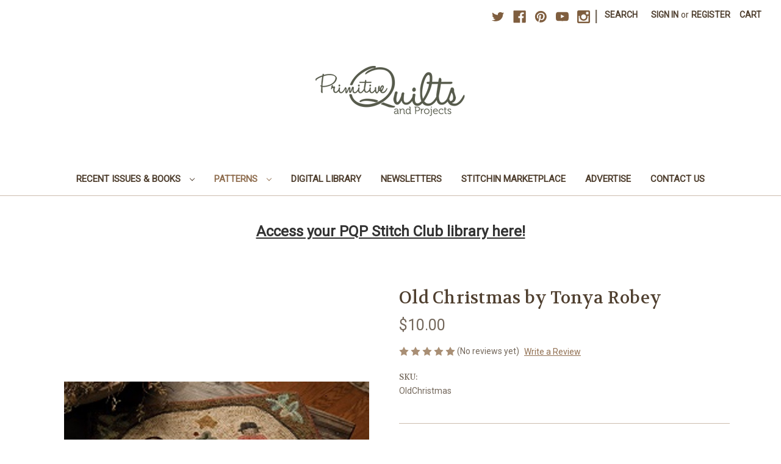

--- FILE ---
content_type: text/html; charset=UTF-8
request_url: https://www.primitivequiltsandprojects.com/old-christmas-by-tonya-robey/
body_size: 18137
content:


<!DOCTYPE html>
<html class="no-js" lang="en">
    <head>
        <title>Old Christmas by Tonya Robey - Primitive Quilts and Projects</title>
        <link rel="dns-prefetch preconnect" href="https://cdn11.bigcommerce.com/s-1m33v7c3c5" crossorigin><link rel="dns-prefetch preconnect" href="https://fonts.googleapis.com/" crossorigin><link rel="dns-prefetch preconnect" href="https://fonts.gstatic.com/" crossorigin>
        <meta property="product:price:amount" content="10" /><meta property="product:price:currency" content="USD" /><meta property="og:url" content="https://www.primitivequiltsandprojects.com/old-christmas-by-tonya-robey/" /><meta property="og:site_name" content="Primitive Quilts and Projects" /><meta name="keywords" content="primitive quilts, quilt magazines, quilts, quilt patterns, primitive, primitives"><link rel='canonical' href='https://www.primitivequiltsandprojects.com/old-christmas-by-tonya-robey/' /><meta name='platform' content='bigcommerce.stencil' /><meta property="og:type" content="product" />
<meta property="og:title" content="Old Christmas by Tonya Robey" />
<meta property="og:description" content="A beautiful magazine dedicated to the primitive artisan. From quilt patterns to wool applique...original, full patterns in each quarterly issue.  Back issues available!" />
<meta property="og:image" content="https://cdn11.bigcommerce.com/s-1m33v7c3c5/products/388/images/1946/Tonya_0133_thumbnail__76788.1496866090.386.513.jpg?c=2" />
<meta property="og:availability" content="instock" />
<meta property="pinterest:richpins" content="enabled" />
        
         

        <link href="https://cdn11.bigcommerce.com/s-1m33v7c3c5/product_images/PQ%20Favicon4.jpg?t=1460574515" rel="shortcut icon">
        <meta name="viewport" content="width=device-width, initial-scale=1">

        <script>
            document.documentElement.className = document.documentElement.className.replace('no-js', 'js');
        </script>

        <script>
    function browserSupportsAllFeatures() {
        return window.Promise
            && window.fetch
            && window.URL
            && window.URLSearchParams
            && window.WeakMap
            // object-fit support
            && ('objectFit' in document.documentElement.style);
    }

    function loadScript(src) {
        var js = document.createElement('script');
        js.src = src;
        js.onerror = function () {
            console.error('Failed to load polyfill script ' + src);
        };
        document.head.appendChild(js);
    }

    if (!browserSupportsAllFeatures()) {
        loadScript('https://cdn11.bigcommerce.com/s-1m33v7c3c5/stencil/97efaa30-2a08-013a-8bec-5222911d6cde/e/a6a990d0-66e4-013d-d074-32abbf67182c/dist/theme-bundle.polyfills.js');
    }
</script>
        <script>window.consentManagerTranslations = `{"locale":"en","locales":{"consent_manager.data_collection_warning":"en","consent_manager.accept_all_cookies":"en","consent_manager.gdpr_settings":"en","consent_manager.data_collection_preferences":"en","consent_manager.manage_data_collection_preferences":"en","consent_manager.use_data_by_cookies":"en","consent_manager.data_categories_table":"en","consent_manager.allow":"en","consent_manager.accept":"en","consent_manager.deny":"en","consent_manager.dismiss":"en","consent_manager.reject_all":"en","consent_manager.category":"en","consent_manager.purpose":"en","consent_manager.functional_category":"en","consent_manager.functional_purpose":"en","consent_manager.analytics_category":"en","consent_manager.analytics_purpose":"en","consent_manager.targeting_category":"en","consent_manager.advertising_category":"en","consent_manager.advertising_purpose":"en","consent_manager.essential_category":"en","consent_manager.esential_purpose":"en","consent_manager.yes":"en","consent_manager.no":"en","consent_manager.not_available":"en","consent_manager.cancel":"en","consent_manager.save":"en","consent_manager.back_to_preferences":"en","consent_manager.close_without_changes":"en","consent_manager.unsaved_changes":"en","consent_manager.by_using":"en","consent_manager.agree_on_data_collection":"en","consent_manager.change_preferences":"en","consent_manager.cancel_dialog_title":"en","consent_manager.privacy_policy":"en","consent_manager.allow_category_tracking":"en","consent_manager.disallow_category_tracking":"en"},"translations":{"consent_manager.data_collection_warning":"We use cookies (and other similar technologies) to collect data to improve your shopping experience.","consent_manager.accept_all_cookies":"Accept All Cookies","consent_manager.gdpr_settings":"Settings","consent_manager.data_collection_preferences":"Website Data Collection Preferences","consent_manager.manage_data_collection_preferences":"Manage Website Data Collection Preferences","consent_manager.use_data_by_cookies":" uses data collected by cookies and JavaScript libraries to improve your shopping experience.","consent_manager.data_categories_table":"The table below outlines how we use this data by category. To opt out of a category of data collection, select 'No' and save your preferences.","consent_manager.allow":"Allow","consent_manager.accept":"Accept","consent_manager.deny":"Deny","consent_manager.dismiss":"Dismiss","consent_manager.reject_all":"Reject all","consent_manager.category":"Category","consent_manager.purpose":"Purpose","consent_manager.functional_category":"Functional","consent_manager.functional_purpose":"Enables enhanced functionality, such as videos and live chat. If you do not allow these, then some or all of these functions may not work properly.","consent_manager.analytics_category":"Analytics","consent_manager.analytics_purpose":"Provide statistical information on site usage, e.g., web analytics so we can improve this website over time.","consent_manager.targeting_category":"Targeting","consent_manager.advertising_category":"Advertising","consent_manager.advertising_purpose":"Used to create profiles or personalize content to enhance your shopping experience.","consent_manager.essential_category":"Essential","consent_manager.esential_purpose":"Essential for the site and any requested services to work, but do not perform any additional or secondary function.","consent_manager.yes":"Yes","consent_manager.no":"No","consent_manager.not_available":"N/A","consent_manager.cancel":"Cancel","consent_manager.save":"Save","consent_manager.back_to_preferences":"Back to Preferences","consent_manager.close_without_changes":"You have unsaved changes to your data collection preferences. Are you sure you want to close without saving?","consent_manager.unsaved_changes":"You have unsaved changes","consent_manager.by_using":"By using our website, you're agreeing to our","consent_manager.agree_on_data_collection":"By using our website, you're agreeing to the collection of data as described in our ","consent_manager.change_preferences":"You can change your preferences at any time","consent_manager.cancel_dialog_title":"Are you sure you want to cancel?","consent_manager.privacy_policy":"Privacy Policy","consent_manager.allow_category_tracking":"Allow [CATEGORY_NAME] tracking","consent_manager.disallow_category_tracking":"Disallow [CATEGORY_NAME] tracking"}}`;</script>

        <script>
            window.lazySizesConfig = window.lazySizesConfig || {};
            window.lazySizesConfig.loadMode = 1;
        </script>
        <script async src="https://cdn11.bigcommerce.com/s-1m33v7c3c5/stencil/97efaa30-2a08-013a-8bec-5222911d6cde/e/a6a990d0-66e4-013d-d074-32abbf67182c/dist/theme-bundle.head_async.js"></script>

        <script src="https://ajax.googleapis.com/ajax/libs/webfont/1.6.26/webfont.js"></script>

        <script>
            WebFont.load({
                custom: {
                    families: ['Karla', 'Roboto', 'Source Sans Pro']
                },
                classes: false
            });
        </script>

        <link href="https://fonts.googleapis.com/css?family=Volkhov:400%7CMontserrat:500%7CRoboto:400&display=swap" rel="stylesheet">
        <link data-stencil-stylesheet href="https://cdn11.bigcommerce.com/s-1m33v7c3c5/stencil/97efaa30-2a08-013a-8bec-5222911d6cde/e/a6a990d0-66e4-013d-d074-32abbf67182c/css/theme-a1afefd0-010f-013e-747a-2e60f973de28.css" rel="stylesheet">

        <!-- Start Tracking Code for analytics_facebook -->

<script>
!function(f,b,e,v,n,t,s){if(f.fbq)return;n=f.fbq=function(){n.callMethod?n.callMethod.apply(n,arguments):n.queue.push(arguments)};if(!f._fbq)f._fbq=n;n.push=n;n.loaded=!0;n.version='2.0';n.queue=[];t=b.createElement(e);t.async=!0;t.src=v;s=b.getElementsByTagName(e)[0];s.parentNode.insertBefore(t,s)}(window,document,'script','https://connect.facebook.net/en_US/fbevents.js');

fbq('set', 'autoConfig', 'false', '1331511163560271');
fbq('dataProcessingOptions', ['LDU'], 0, 0);
fbq('init', '1331511163560271', {"external_id":"d520e399-f533-432f-ad32-245a8ffde97a"});
fbq('set', 'agent', 'bigcommerce', '1331511163560271');

function trackEvents() {
    var pathName = window.location.pathname;

    fbq('track', 'PageView', {}, "");

    // Search events start -- only fire if the shopper lands on the /search.php page
    if (pathName.indexOf('/search.php') === 0 && getUrlParameter('search_query')) {
        fbq('track', 'Search', {
            content_type: 'product_group',
            content_ids: [],
            search_string: getUrlParameter('search_query')
        });
    }
    // Search events end

    // Wishlist events start -- only fire if the shopper attempts to add an item to their wishlist
    if (pathName.indexOf('/wishlist.php') === 0 && getUrlParameter('added_product_id')) {
        fbq('track', 'AddToWishlist', {
            content_type: 'product_group',
            content_ids: []
        });
    }
    // Wishlist events end

    // Lead events start -- only fire if the shopper subscribes to newsletter
    if (pathName.indexOf('/subscribe.php') === 0 && getUrlParameter('result') === 'success') {
        fbq('track', 'Lead', {});
    }
    // Lead events end

    // Registration events start -- only fire if the shopper registers an account
    if (pathName.indexOf('/login.php') === 0 && getUrlParameter('action') === 'account_created') {
        fbq('track', 'CompleteRegistration', {}, "");
    }
    // Registration events end

    

    function getUrlParameter(name) {
        var cleanName = name.replace(/[\[]/, '\[').replace(/[\]]/, '\]');
        var regex = new RegExp('[\?&]' + cleanName + '=([^&#]*)');
        var results = regex.exec(window.location.search);
        return results === null ? '' : decodeURIComponent(results[1].replace(/\+/g, ' '));
    }
}

if (window.addEventListener) {
    window.addEventListener("load", trackEvents, false)
}
</script>
<noscript><img height="1" width="1" style="display:none" alt="null" src="https://www.facebook.com/tr?id=1331511163560271&ev=PageView&noscript=1&a=plbigcommerce1.2&eid="/></noscript>

<!-- End Tracking Code for analytics_facebook -->

<!-- Start Tracking Code for analytics_googleanalytics4 -->

<script data-cfasync="false" src="https://cdn11.bigcommerce.com/shared/js/google_analytics4_bodl_subscribers-358423becf5d870b8b603a81de597c10f6bc7699.js" integrity="sha256-gtOfJ3Avc1pEE/hx6SKj/96cca7JvfqllWA9FTQJyfI=" crossorigin="anonymous"></script>
<script data-cfasync="false">
  (function () {
    window.dataLayer = window.dataLayer || [];

    function gtag(){
        dataLayer.push(arguments);
    }

    function initGA4(event) {
         function setupGtag() {
            function configureGtag() {
                gtag('js', new Date());
                gtag('set', 'developer_id.dMjk3Nj', true);
                gtag('config', 'G-LSWNZN6N5B');
            }

            var script = document.createElement('script');

            script.src = 'https://www.googletagmanager.com/gtag/js?id=G-LSWNZN6N5B';
            script.async = true;
            script.onload = configureGtag;

            document.head.appendChild(script);
        }

        setupGtag();

        if (typeof subscribeOnBodlEvents === 'function') {
            subscribeOnBodlEvents('G-LSWNZN6N5B', false);
        }

        window.removeEventListener(event.type, initGA4);
    }

    

    var eventName = document.readyState === 'complete' ? 'consentScriptsLoaded' : 'DOMContentLoaded';
    window.addEventListener(eventName, initGA4, false);
  })()
</script>

<!-- End Tracking Code for analytics_googleanalytics4 -->

<!-- Start Tracking Code for analytics_siteverification -->

<meta name="google-site-verification" content="yL0KsN9SAS74BUxE00PMk6CVDj8KYddNTzSBdw5CMic" />
<meta name=“p:domain_verify” content=“ec54ac85abbec5e8a85b176702a71c0e”/>

<!-- End Tracking Code for analytics_siteverification -->


<script src="https://www.google.com/recaptcha/api.js" async defer></script>
<script type="text/javascript">
var BCData = {"product_attributes":{"sku":"OldChristmas","upc":null,"mpn":null,"gtin":null,"weight":null,"base":true,"image":null,"price":{"without_tax":{"formatted":"$10.00","value":10,"currency":"USD"},"tax_label":"Sales Tax"},"out_of_stock_behavior":"label_option","out_of_stock_message":"Out of stock","available_modifier_values":[],"in_stock_attributes":[],"stock":null,"instock":true,"stock_message":null,"purchasable":true,"purchasing_message":null}};
</script>

 <script data-cfasync="false" src="https://microapps.bigcommerce.com/bodl-events/1.9.4/index.js" integrity="sha256-Y0tDj1qsyiKBRibKllwV0ZJ1aFlGYaHHGl/oUFoXJ7Y=" nonce="" crossorigin="anonymous"></script>
 <script data-cfasync="false" nonce="">

 (function() {
    function decodeBase64(base64) {
       const text = atob(base64);
       const length = text.length;
       const bytes = new Uint8Array(length);
       for (let i = 0; i < length; i++) {
          bytes[i] = text.charCodeAt(i);
       }
       const decoder = new TextDecoder();
       return decoder.decode(bytes);
    }
    window.bodl = JSON.parse(decodeBase64("[base64]"));
 })()

 </script>

<script nonce="">
(function () {
    var xmlHttp = new XMLHttpRequest();

    xmlHttp.open('POST', 'https://bes.gcp.data.bigcommerce.com/nobot');
    xmlHttp.setRequestHeader('Content-Type', 'application/json');
    xmlHttp.send('{"store_id":"10003749","timezone_offset":"-4.0","timestamp":"2025-11-26T23:42:00.44616500Z","visit_id":"f644b77f-1308-49a2-b5c2-d1a5b70083b7","channel_id":1}');
})();
</script>

    
    <!-- Global site tag (gtag.js) - Google Ads: 10851758741 -->
<script async src="https://www.googletagmanager.com/gtag/js?id=AW-10851758741"></script>
<script>
  window.dataLayer = window.dataLayer || [];
  function gtag(){dataLayer.push(arguments);}
  gtag('js', new Date());

  gtag('config', 'AW-10851758741');
</script>
<meta name="facebook-domain-verification" content="azmfqsun4b1xtqpl65a8g9epltp5w5" />
    </head>
    <body>

        <svg data-src="https://cdn11.bigcommerce.com/s-1m33v7c3c5/stencil/97efaa30-2a08-013a-8bec-5222911d6cde/e/a6a990d0-66e4-013d-d074-32abbf67182c/img/icon-sprite.svg" class="icons-svg-sprite"></svg>

        <a href="#main-content" class="skip-to-main-link">Skip to main content</a>
<header class="header" role="banner">
    <a href="#" class="mobileMenu-toggle" data-mobile-menu-toggle="menu">
        <span class="mobileMenu-toggleIcon">Toggle menu</span>
  
    </a>
    
    <nav class="navUser">
        
    <ul class="navUser-section navUser-section--alt">
        <li class="navUser-item">
            <a class="navUser-action navUser-item--compare"
               href="/compare"
               data-compare-nav
               aria-label="Compare"
            >
                Compare <span class="countPill countPill--positive countPill--alt"></span>
            </a>
        </li>
            <li class="navUser-item navUser-item--social">
                    <ul class="socialLinks socialLinks--alt">
            <li class="socialLinks-item">
                <a class="icon icon--twitter" href="https://twitter.com/PQProjects" target="_blank" rel="noopener">
                    <svg><use xlink:href="#icon-twitter" /></svg>
                </a>
            </li>
            <li class="socialLinks-item">
                <a class="icon icon--facebook" href="https://www.facebook.com/Primitive-Quilts-and-Projects-347142855352470/" target="_blank" rel="noopener">
                    <svg><use xlink:href="#icon-facebook" /></svg>
                </a>
            </li>
            <li class="socialLinks-item">
                <a class="icon icon--pinterest" href="https://www.pinterest.com/pqprojects/" target="_blank" rel="noopener">
                    <svg><use xlink:href="#icon-pinterest" /></svg>
                </a>
            </li>
            <li class="socialLinks-item">
                <a class="icon icon--youtube" href="https://www.youtube.com/channel/UCLI67_6s_AJcwoHmjflGrIQ" target="_blank" rel="noopener">
                    <svg><use xlink:href="#icon-youtube" /></svg>
                </a>
            </li>
            <li class="socialLinks-item">
                <a class="icon icon--instagram" href="https://www.instagram.com/primitivequiltsandprojects/" target="_blank" rel="noopener">
                    <svg><use xlink:href="#icon-instagram" /></svg>
                </a>
            </li>
    </ul>
            </li>
            <li class="navUser-item navUser-item--divider">|</li>
        <li class="navUser-item">
            <button class="navUser-action navUser-action--quickSearch"
               type="button"
               id="quick-search-expand"
               data-search="quickSearch"
               aria-controls="quickSearch"
               aria-label="Search"
            >
                Search
            </button>
        </li>
        <li class="navUser-item navUser-item--account">
                <a class="navUser-action"
                   href="/login.php"
                   aria-label="Sign in"
                >
                    Sign in
                </a>
                    <span class="navUser-or">or</span>
                    <a class="navUser-action"
                       href="/login.php?action=create_account"
                       aria-label="Register"
                    >
                        Register
                    </a>
        </li>
        <li class="navUser-item navUser-item--cart">
            <a class="navUser-action"
               data-cart-preview
               data-dropdown="cart-preview-dropdown"
               data-options="align:right"
               href="/cart.php"
               aria-label="Cart with 0 items"
            >
                <span class="navUser-item-cartLabel">Cart</span>
                <span class="countPill cart-quantity"></span>
            </a>

            <div class="dropdown-menu" id="cart-preview-dropdown" data-dropdown-content aria-hidden="true"></div>
        </li>
    </ul>
    <div class="dropdown dropdown--quickSearch" id="quickSearch" aria-hidden="true" data-prevent-quick-search-close>
        <div class="container">
    <form class="form" onsubmit="return false" data-url="/search.php" data-quick-search-form>
        <fieldset class="form-fieldset">
            <div class="form-field">
                <label class="is-srOnly" for="nav-quick-search">Search</label>
                <input class="form-input"
                       data-search-quick
                       name="nav-quick-search"
                       id="nav-quick-search"
                       data-error-message="Search field cannot be empty."
                       placeholder="Search the store"
                       autocomplete="off"
                >
            </div>
        </fieldset>
    </form>
    <section class="quickSearchResults" data-bind="html: results"></section>
    <p role="status"
       aria-live="polite"
       class="aria-description--hidden"
       data-search-aria-message-predefined-text="product results for"
    ></p>
</div>
    </div>
</nav>

        <div class="header-logo header-logo--center">
            <a href="https://www.primitivequiltsandprojects.com/" class="header-logo__link" data-header-logo-link>
        <div class="header-logo-image-container">
            <img class="header-logo-image"
                 src="https://cdn11.bigcommerce.com/s-1m33v7c3c5/images/stencil/250x100/pqp-logo-green_1484943792__99977.original.png"
                 srcset="https://cdn11.bigcommerce.com/s-1m33v7c3c5/images/stencil/250x100/pqp-logo-green_1484943792__99977.original.png"
                 alt="  "
                 title="  ">
        </div>
</a>
        </div>
    <div class="navPages-container" id="menu" data-menu>
        <nav class="navPages">
    <div class="navPages-quickSearch">
        <div class="container">
    <form class="form" onsubmit="return false" data-url="/search.php" data-quick-search-form>
        <fieldset class="form-fieldset">
            <div class="form-field">
                <label class="is-srOnly" for="nav-menu-quick-search">Search</label>
                <input class="form-input"
                       data-search-quick
                       name="nav-menu-quick-search"
                       id="nav-menu-quick-search"
                       data-error-message="Search field cannot be empty."
                       placeholder="Search the store"
                       autocomplete="off"
                >
            </div>
        </fieldset>
    </form>
    <section class="quickSearchResults" data-bind="html: results"></section>
    <p role="status"
       aria-live="polite"
       class="aria-description--hidden"
       data-search-aria-message-predefined-text="product results for"
    ></p>
</div>
    </div>
    <ul class="navPages-list navPages-list-depth-max">
            <li class="navPages-item">
                    <a class="navPages-action navPages-action-depth-max has-subMenu is-root"
       href="https://www.primitivequiltsandprojects.com/issues/"
       data-collapsible="navPages-65"
       aria-label="Recent Issues &amp; Books"
    >
        Recent Issues &amp; Books
        <i class="icon navPages-action-moreIcon" aria-hidden="true">
            <svg><use xlink:href="#icon-chevron-down" /></svg>
        </i>
    </a>
    <div class="navPage-subMenu navPage-subMenu-horizontal" id="navPages-65" aria-hidden="true" tabindex="-1">
    <ul class="navPage-subMenu-list">
        <li class="navPage-subMenu-item-parent">
            <a class="navPage-subMenu-action navPages-action navPages-action-depth-max" href="https://www.primitivequiltsandprojects.com/issues/">All Recent Issues &amp; Books</a>
        </li>
            <li class="navPage-subMenu-item-child">
                    <a class="navPage-subMenu-action navPages-action" href="https://www.primitivequiltsandprojects.com/current-issue/back-issues/">Back Issues</a>
            </li>
            <li class="navPage-subMenu-item-child">
                    <a class="navPage-subMenu-action navPages-action" href="https://www.primitivequiltsandprojects.com/current-issue/digital-magazines-books/">Digital Magazines &amp; Books</a>
            </li>
            <li class="navPage-subMenu-item-child">
                    <a class="navPage-subMenu-action navPages-action" href="https://www.primitivequiltsandprojects.com/books/">Books</a>
            </li>
    </ul>
</div>
            </li>
            <li class="navPages-item">
                    <a class="navPages-action navPages-action-depth-max has-subMenu is-root activePage"
       href="https://www.primitivequiltsandprojects.com/patterns/"
       data-collapsible="navPages-27"
       aria-label="Patterns"
    >
        Patterns
        <i class="icon navPages-action-moreIcon" aria-hidden="true">
            <svg><use xlink:href="#icon-chevron-down" /></svg>
        </i>
    </a>
    <div class="navPage-subMenu navPage-subMenu-horizontal" id="navPages-27" aria-hidden="true" tabindex="-1">
    <ul class="navPage-subMenu-list">
        <li class="navPage-subMenu-item-parent">
            <a class="navPage-subMenu-action navPages-action navPages-action-depth-max" href="https://www.primitivequiltsandprojects.com/patterns/">All Patterns</a>
        </li>
            <li class="navPage-subMenu-item-child">
                    <a class="navPage-subMenu-action navPages-action" href="https://www.primitivequiltsandprojects.com/patterns/small-quilts/">Small Quilts</a>
            </li>
            <li class="navPage-subMenu-item-child">
                    <a class="navPage-subMenu-action navPages-action" href="https://www.primitivequiltsandprojects.com/patterns/medium-size-quilts/">Medium Quilts</a>
            </li>
            <li class="navPage-subMenu-item-child">
                    <a class="navPage-subMenu-action navPages-action" href="https://www.primitivequiltsandprojects.com/patterns/large-quilts/">Large Quilts</a>
            </li>
            <li class="navPage-subMenu-item-child">
                    <a class="navPage-subMenu-action navPages-action" href="https://www.primitivequiltsandprojects.com/patterns/hooked-rug-patterns/">Hooked Rug Patterns</a>
            </li>
            <li class="navPage-subMenu-item-child">
                    <a class="navPage-subMenu-action navPages-action" href="https://www.primitivequiltsandprojects.com/patterns/pillow-patterns/">Pillow Patterns</a>
            </li>
            <li class="navPage-subMenu-item-child">
                    <a class="navPage-subMenu-action navPages-action" href="https://www.primitivequiltsandprojects.com/patterns/doll-animal-patterns/">Doll/Animal/Pin Cushion/Patterns</a>
            </li>
            <li class="navPage-subMenu-item-child">
                    <a class="navPage-subMenu-action navPages-action" href="https://www.primitivequiltsandprojects.com/patterns/punchneedle-patterns/">Punchneedle Patterns</a>
            </li>
            <li class="navPage-subMenu-item-child">
                    <a class="navPage-subMenu-action navPages-action" href="https://www.primitivequiltsandprojects.com/patterns/cross-stitch-patterns/">Cross Stitch Patterns</a>
            </li>
            <li class="navPage-subMenu-item-child">
                    <a class="navPage-subMenu-action navPages-action" href="https://www.primitivequiltsandprojects.com/patterns/wool-applique-patterns/">Wool Applique Patterns</a>
            </li>
            <li class="navPage-subMenu-item-child">
                    <a class="navPage-subMenu-action navPages-action" href="https://www.primitivequiltsandprojects.com/patterns/spring-themed-patterns/">Spring Themed Patterns</a>
            </li>
            <li class="navPage-subMenu-item-child">
                    <a class="navPage-subMenu-action navPages-action" href="https://www.primitivequiltsandprojects.com/patterns/summer-themed-patterns/">Summer Themed Patterns</a>
            </li>
            <li class="navPage-subMenu-item-child">
                    <a class="navPage-subMenu-action navPages-action" href="https://www.primitivequiltsandprojects.com/patterns/fall-themed-patterns/">Fall Themed Patterns</a>
            </li>
            <li class="navPage-subMenu-item-child">
                    <a class="navPage-subMenu-action navPages-action" href="https://www.primitivequiltsandprojects.com/patterns/winter-themed-patterns/">Winter Themed Patterns</a>
            </li>
            <li class="navPage-subMenu-item-child">
                    <a class="navPage-subMenu-action navPages-action" href="https://www.primitivequiltsandprojects.com/patterns/valentine-themed-patterns/">Valentine Themed Patterns</a>
            </li>
            <li class="navPage-subMenu-item-child">
                    <a class="navPage-subMenu-action navPages-action" href="https://www.primitivequiltsandprojects.com/patterns/patriotic-themed-patterns/">Patriotic Themed Patterns</a>
            </li>
            <li class="navPage-subMenu-item-child">
                    <a class="navPage-subMenu-action navPages-action" href="https://www.primitivequiltsandprojects.com/patterns/halloween-themed-patterns/">Halloween Themed Patterns</a>
            </li>
            <li class="navPage-subMenu-item-child">
                    <a class="navPage-subMenu-action navPages-action" href="https://www.primitivequiltsandprojects.com/patterns/christmas-themed-patterns/">Christmas Themed Patterns</a>
            </li>
            <li class="navPage-subMenu-item-child">
                    <a class="navPage-subMenu-action navPages-action" href="https://www.primitivequiltsandprojects.com/patterns/table-mats-runner-patterns/">Table Mats/Runner Patterns</a>
            </li>
    </ul>
</div>
            </li>
                 <li class="navPages-item navPages-item-page">
                     <a class="navPages-action"
                        href="https://www.primitivequiltsandprojects.com/digital-library/"
                        aria-label="Digital Library"
                     >
                         Digital Library
                     </a>
                 </li>
                 <li class="navPages-item navPages-item-page">
                     <a class="navPages-action"
                        href="https://www.primitivequiltsandprojects.com/Newsletters"
                        aria-label="Newsletters"
                     >
                         Newsletters
                     </a>
                 </li>
                 <li class="navPages-item navPages-item-page">
                     <a class="navPages-action"
                        href="https://www.primitivequiltsandprojects.com/stitchin-marketplace/"
                        aria-label="Stitchin Marketplace"
                     >
                         Stitchin Marketplace
                     </a>
                 </li>
                 <li class="navPages-item navPages-item-page">
                     <a class="navPages-action"
                        href="https://www.primitivequiltsandprojects.com/advertise/"
                        aria-label="Advertise"
                     >
                         Advertise
                     </a>
                 </li>
                 <li class="navPages-item navPages-item-page">
                     <a class="navPages-action"
                        href="https://www.primitivequiltsandprojects.com/contact-us/"
                        aria-label="Contact Us"
                     >
                         Contact Us
                     </a>
                 </li>
    </ul>
    <ul class="navPages-list navPages-list--user">
            <li class="navPages-item">
                <a class="navPages-action"
                   href="/login.php"
                   aria-label="Sign in"
                >
                    Sign in
                </a>
                    or
                    <a class="navPages-action"
                       href="/login.php?action=create_account"
                       aria-label="Register"
                    >
                        Register
                    </a>
            </li>
            <li class="navPages-item">
                    <ul class="socialLinks socialLinks--alt">
            <li class="socialLinks-item">
                <a class="icon icon--twitter" href="https://twitter.com/PQProjects" target="_blank" rel="noopener">
                    <svg><use xlink:href="#icon-twitter" /></svg>
                </a>
            </li>
            <li class="socialLinks-item">
                <a class="icon icon--facebook" href="https://www.facebook.com/Primitive-Quilts-and-Projects-347142855352470/" target="_blank" rel="noopener">
                    <svg><use xlink:href="#icon-facebook" /></svg>
                </a>
            </li>
            <li class="socialLinks-item">
                <a class="icon icon--pinterest" href="https://www.pinterest.com/pqprojects/" target="_blank" rel="noopener">
                    <svg><use xlink:href="#icon-pinterest" /></svg>
                </a>
            </li>
            <li class="socialLinks-item">
                <a class="icon icon--youtube" href="https://www.youtube.com/channel/UCLI67_6s_AJcwoHmjflGrIQ" target="_blank" rel="noopener">
                    <svg><use xlink:href="#icon-youtube" /></svg>
                </a>
            </li>
            <li class="socialLinks-item">
                <a class="icon icon--instagram" href="https://www.instagram.com/primitivequiltsandprojects/" target="_blank" rel="noopener">
                    <svg><use xlink:href="#icon-instagram" /></svg>
                </a>
            </li>
    </ul>
            </li>
    </ul>
</nav>
     
    </div>

</header>
<div data-content-region="header_bottom--global"><div data-layout-id="1be2fb79-f3db-49f2-8c87-1408265c0003">       <div data-sub-layout-container="3b714ed5-9c8e-44de-b364-dbc7f7a21c75" data-layout-name="Layout">
    <style data-container-styling="3b714ed5-9c8e-44de-b364-dbc7f7a21c75">
        [data-sub-layout-container="3b714ed5-9c8e-44de-b364-dbc7f7a21c75"] {
            box-sizing: border-box;
            display: flex;
            flex-wrap: wrap;
            z-index: 0;
            position: relative;
            height: ;
            padding-top: 0px;
            padding-right: 0px;
            padding-bottom: 0px;
            padding-left: 0px;
            margin-top: 0px;
            margin-right: 0px;
            margin-bottom: 0px;
            margin-left: 0px;
            border-width: 0px;
            border-style: solid;
            border-color: #333333;
        }

        [data-sub-layout-container="3b714ed5-9c8e-44de-b364-dbc7f7a21c75"]:after {
            display: block;
            position: absolute;
            top: 0;
            left: 0;
            bottom: 0;
            right: 0;
            background-size: cover;
            z-index: auto;
        }
    </style>

    <div data-sub-layout="538979a7-1085-4c0b-b417-471de0ba4a98">
        <style data-column-styling="538979a7-1085-4c0b-b417-471de0ba4a98">
            [data-sub-layout="538979a7-1085-4c0b-b417-471de0ba4a98"] {
                display: flex;
                flex-direction: column;
                box-sizing: border-box;
                flex-basis: 100%;
                max-width: 100%;
                z-index: 0;
                position: relative;
                height: ;
                padding-top: 0px;
                padding-right: 10.5px;
                padding-bottom: 0px;
                padding-left: 10.5px;
                margin-top: 0px;
                margin-right: 0px;
                margin-bottom: 0px;
                margin-left: 0px;
                border-width: 0px;
                border-style: solid;
                border-color: #333333;
                justify-content: center;
            }
            [data-sub-layout="538979a7-1085-4c0b-b417-471de0ba4a98"]:after {
                display: block;
                position: absolute;
                top: 0;
                left: 0;
                bottom: 0;
                right: 0;
                background-size: cover;
                z-index: auto;
            }
            @media only screen and (max-width: 700px) {
                [data-sub-layout="538979a7-1085-4c0b-b417-471de0ba4a98"] {
                    flex-basis: 100%;
                    max-width: 100%;
                }
            }
        </style>
        <div data-widget-id="0aa11025-13b7-499d-a23b-7962f8745e84" data-placement-id="52d80aad-68f4-4c7c-9b2f-aca07dadc343" data-placement-status="ACTIVE"><style>
  .sd-divider-wrapper-0aa11025-13b7-499d-a23b-7962f8745e84 {
    display: flex;
    height: 20px;
      align-items: center;
      justify-content: center;
      text-align: center;
  }

  .sd-divider-0aa11025-13b7-499d-a23b-7962f8745e84 {
    height: 0;
    border-top: 1px;
    border-color: rgba(0,0,0,0);
    border-style: solid;
    width: 1%;
    margin: 0;
  }
</style>

<div class="sd-divider-wrapper-0aa11025-13b7-499d-a23b-7962f8745e84">
  <hr class="sd-divider-0aa11025-13b7-499d-a23b-7962f8745e84">
</div>
</div>
    </div>
</div>

       <div data-sub-layout-container="927bd4bf-060c-4650-a62d-acd9daf7f1b0" data-layout-name="Layout">
    <style data-container-styling="927bd4bf-060c-4650-a62d-acd9daf7f1b0">
        [data-sub-layout-container="927bd4bf-060c-4650-a62d-acd9daf7f1b0"] {
            box-sizing: border-box;
            display: flex;
            flex-wrap: wrap;
            z-index: 0;
            position: relative;
            height: ;
            padding-top: 0px;
            padding-right: 0px;
            padding-bottom: 0px;
            padding-left: 0px;
            margin-top: 0px;
            margin-right: 0px;
            margin-bottom: 0px;
            margin-left: 0px;
            border-width: 0px;
            border-style: solid;
            border-color: #333333;
        }

        [data-sub-layout-container="927bd4bf-060c-4650-a62d-acd9daf7f1b0"]:after {
            display: block;
            position: absolute;
            top: 0;
            left: 0;
            bottom: 0;
            right: 0;
            background-size: cover;
            z-index: auto;
        }
    </style>

    <div data-sub-layout="7dab5ddc-e01f-434b-9ad3-fd5eeb4b943e">
        <style data-column-styling="7dab5ddc-e01f-434b-9ad3-fd5eeb4b943e">
            [data-sub-layout="7dab5ddc-e01f-434b-9ad3-fd5eeb4b943e"] {
                display: flex;
                flex-direction: column;
                box-sizing: border-box;
                flex-basis: 100%;
                max-width: 100%;
                z-index: 0;
                position: relative;
                height: ;
                padding-top: 0px;
                padding-right: 10.5px;
                padding-bottom: 0px;
                padding-left: 10.5px;
                margin-top: 0px;
                margin-right: 0px;
                margin-bottom: 0px;
                margin-left: 0px;
                border-width: 0px;
                border-style: solid;
                border-color: #333333;
                justify-content: center;
            }
            [data-sub-layout="7dab5ddc-e01f-434b-9ad3-fd5eeb4b943e"]:after {
                display: block;
                position: absolute;
                top: 0;
                left: 0;
                bottom: 0;
                right: 0;
                background-size: cover;
                z-index: auto;
            }
            @media only screen and (max-width: 700px) {
                [data-sub-layout="7dab5ddc-e01f-434b-9ad3-fd5eeb4b943e"] {
                    flex-basis: 100%;
                    max-width: 100%;
                }
            }
        </style>
    </div>
</div>

       <div data-sub-layout-container="c8003691-b5d8-429b-92d6-f7919db3b816" data-layout-name="Layout">
    <style data-container-styling="c8003691-b5d8-429b-92d6-f7919db3b816">
        [data-sub-layout-container="c8003691-b5d8-429b-92d6-f7919db3b816"] {
            box-sizing: border-box;
            display: flex;
            flex-wrap: wrap;
            z-index: 0;
            position: relative;
            height: ;
            padding-top: 0px;
            padding-right: 0px;
            padding-bottom: 0px;
            padding-left: 0px;
            margin-top: 0px;
            margin-right: 0px;
            margin-bottom: 0px;
            margin-left: 0px;
            border-width: 0px;
            border-style: solid;
            border-color: #333333;
        }

        [data-sub-layout-container="c8003691-b5d8-429b-92d6-f7919db3b816"]:after {
            display: block;
            position: absolute;
            top: 0;
            left: 0;
            bottom: 0;
            right: 0;
            background-size: cover;
            z-index: auto;
        }
    </style>

    <div data-sub-layout="512e3523-b5c8-458d-ac83-273a0a2e411e">
        <style data-column-styling="512e3523-b5c8-458d-ac83-273a0a2e411e">
            [data-sub-layout="512e3523-b5c8-458d-ac83-273a0a2e411e"] {
                display: flex;
                flex-direction: column;
                box-sizing: border-box;
                flex-basis: 100%;
                max-width: 100%;
                z-index: 0;
                position: relative;
                height: ;
                padding-top: 0px;
                padding-right: 10.5px;
                padding-bottom: 0px;
                padding-left: 10.5px;
                margin-top: 0px;
                margin-right: 0px;
                margin-bottom: 0px;
                margin-left: 0px;
                border-width: 0px;
                border-style: solid;
                border-color: #333333;
                justify-content: center;
            }
            [data-sub-layout="512e3523-b5c8-458d-ac83-273a0a2e411e"]:after {
                display: block;
                position: absolute;
                top: 0;
                left: 0;
                bottom: 0;
                right: 0;
                background-size: cover;
                z-index: auto;
            }
            @media only screen and (max-width: 700px) {
                [data-sub-layout="512e3523-b5c8-458d-ac83-273a0a2e411e"] {
                    flex-basis: 100%;
                    max-width: 100%;
                }
            }
        </style>
        <div data-widget-id="d78e225b-be1b-4554-92cf-784c81b06765" data-placement-id="107d52f3-5014-4c6b-a9ed-5b00dc215b8d" data-placement-status="ACTIVE"><style>
  .sd-divider-wrapper-d78e225b-be1b-4554-92cf-784c81b06765 {
    display: flex;
    height: 20px;
      align-items: center;
      justify-content: center;
      text-align: center;
  }

  .sd-divider-d78e225b-be1b-4554-92cf-784c81b06765 {
    height: 0;
    border-top: 1px;
    border-color: rgba(0,0,0,0);
    border-style: solid;
    width: 1%;
    margin: 0;
  }
</style>

<div class="sd-divider-wrapper-d78e225b-be1b-4554-92cf-784c81b06765">
  <hr class="sd-divider-d78e225b-be1b-4554-92cf-784c81b06765">
</div>
</div>
    </div>
</div>

       <div data-sub-layout-container="1cc091be-b320-46eb-83ce-076e49e132d8" data-layout-name="Layout">
    <style data-container-styling="1cc091be-b320-46eb-83ce-076e49e132d8">
        [data-sub-layout-container="1cc091be-b320-46eb-83ce-076e49e132d8"] {
            box-sizing: border-box;
            display: flex;
            flex-wrap: wrap;
            z-index: 0;
            position: relative;
            height: ;
            padding-top: 0px;
            padding-right: 0px;
            padding-bottom: 0px;
            padding-left: 0px;
            margin-top: 0px;
            margin-right: 0px;
            margin-bottom: 0px;
            margin-left: 0px;
            border-width: 0px;
            border-style: solid;
            border-color: #333333;
        }

        [data-sub-layout-container="1cc091be-b320-46eb-83ce-076e49e132d8"]:after {
            display: block;
            position: absolute;
            top: 0;
            left: 0;
            bottom: 0;
            right: 0;
            background-size: cover;
            z-index: auto;
        }
    </style>

    <div data-sub-layout="ba2e2b12-4cf6-4e62-a36b-359e9aa66309">
        <style data-column-styling="ba2e2b12-4cf6-4e62-a36b-359e9aa66309">
            [data-sub-layout="ba2e2b12-4cf6-4e62-a36b-359e9aa66309"] {
                display: flex;
                flex-direction: column;
                box-sizing: border-box;
                flex-basis: 100%;
                max-width: 100%;
                z-index: 0;
                position: relative;
                height: ;
                padding-top: 0px;
                padding-right: 10.5px;
                padding-bottom: 0px;
                padding-left: 10.5px;
                margin-top: 0px;
                margin-right: 0px;
                margin-bottom: 0px;
                margin-left: 0px;
                border-width: 0px;
                border-style: solid;
                border-color: #333333;
                justify-content: center;
            }
            [data-sub-layout="ba2e2b12-4cf6-4e62-a36b-359e9aa66309"]:after {
                display: block;
                position: absolute;
                top: 0;
                left: 0;
                bottom: 0;
                right: 0;
                background-size: cover;
                z-index: auto;
            }
            @media only screen and (max-width: 700px) {
                [data-sub-layout="ba2e2b12-4cf6-4e62-a36b-359e9aa66309"] {
                    flex-basis: 100%;
                    max-width: 100%;
                }
            }
        </style>
        <div data-widget-id="51a7f636-9edc-4af8-99aa-85d00a49e173" data-placement-id="fb055288-d6d1-4b30-ae2a-09257813a67b" data-placement-status="ACTIVE"><style>
    .sd-simple-text-51a7f636-9edc-4af8-99aa-85d00a49e173 {
      padding-top: 0px;
      padding-right: 0px;
      padding-bottom: 0px;
      padding-left: 0px;

      margin-top: 0px;
      margin-right: 0px;
      margin-bottom: 0px;
      margin-left: 0px;

    }

    .sd-simple-text-51a7f636-9edc-4af8-99aa-85d00a49e173 * {
      margin: 0;
      padding: 0;

        color: #333333;
        font-family: inherit;
        font-weight: 500;
        font-size: 24px;
        min-height: 24px;

    }

    .sd-simple-text-51a7f636-9edc-4af8-99aa-85d00a49e173 {
        text-align: center;
    }

    #sd-simple-text-editable-51a7f636-9edc-4af8-99aa-85d00a49e173 {
      min-width: 14px;
      line-height: 1.5;
      display: inline-block;
    }

    #sd-simple-text-editable-51a7f636-9edc-4af8-99aa-85d00a49e173[data-edit-mode="true"]:hover,
    #sd-simple-text-editable-51a7f636-9edc-4af8-99aa-85d00a49e173[data-edit-mode="true"]:active,
    #sd-simple-text-editable-51a7f636-9edc-4af8-99aa-85d00a49e173[data-edit-mode="true"]:focus {
      outline: 1px dashed #3C64F4;
    }

    #sd-simple-text-editable-51a7f636-9edc-4af8-99aa-85d00a49e173 strong,
    #sd-simple-text-editable-51a7f636-9edc-4af8-99aa-85d00a49e173 strong * {
      font-weight: bold;
    }

    #sd-simple-text-editable-51a7f636-9edc-4af8-99aa-85d00a49e173 a {
      color: inherit;
    }

    @supports (color: color-mix(in srgb, #000 50%, #fff 50%)) {
      #sd-simple-text-editable-51a7f636-9edc-4af8-99aa-85d00a49e173 a:hover,
      #sd-simple-text-editable-51a7f636-9edc-4af8-99aa-85d00a49e173 a:active,
      #sd-simple-text-editable-51a7f636-9edc-4af8-99aa-85d00a49e173 a:focus {
        color: color-mix(in srgb, currentColor 68%, white 32%);
      }
    }

    @supports not (color: color-mix(in srgb, #000 50%, #fff 50%)) {
      #sd-simple-text-editable-51a7f636-9edc-4af8-99aa-85d00a49e173 a:hover,
      #sd-simple-text-editable-51a7f636-9edc-4af8-99aa-85d00a49e173 a:active,
      #sd-simple-text-editable-51a7f636-9edc-4af8-99aa-85d00a49e173 a:focus {
        filter: brightness(2);
      }
    }
</style>

<div class="sd-simple-text-51a7f636-9edc-4af8-99aa-85d00a49e173 ">
  <div id="sd-simple-text-editable-51a7f636-9edc-4af8-99aa-85d00a49e173" data-edit-mode="">
    <p><strong><a href="https://library.emagazines.com/library?plid=322" target="_blank" rel="noopener">Access your PQP Stitch Club library here!</a></strong></p>
  </div>
</div>

</div>
    </div>
</div>

       <div data-sub-layout-container="8014e71d-3d24-4dd8-8b57-24bedff7f765" data-layout-name="Layout">
    <style data-container-styling="8014e71d-3d24-4dd8-8b57-24bedff7f765">
        [data-sub-layout-container="8014e71d-3d24-4dd8-8b57-24bedff7f765"] {
            box-sizing: border-box;
            display: flex;
            flex-wrap: wrap;
            z-index: 0;
            position: relative;
            height: ;
            padding-top: 0px;
            padding-right: 0px;
            padding-bottom: 0px;
            padding-left: 0px;
            margin-top: 0px;
            margin-right: 0px;
            margin-bottom: 0px;
            margin-left: 0px;
            border-width: 0px;
            border-style: solid;
            border-color: #333333;
        }

        [data-sub-layout-container="8014e71d-3d24-4dd8-8b57-24bedff7f765"]:after {
            display: block;
            position: absolute;
            top: 0;
            left: 0;
            bottom: 0;
            right: 0;
            background-size: cover;
            z-index: auto;
        }
    </style>

    <div data-sub-layout="147d9ee7-2cc2-4eb8-9c05-f1addff2ec49">
        <style data-column-styling="147d9ee7-2cc2-4eb8-9c05-f1addff2ec49">
            [data-sub-layout="147d9ee7-2cc2-4eb8-9c05-f1addff2ec49"] {
                display: flex;
                flex-direction: column;
                box-sizing: border-box;
                flex-basis: 100%;
                max-width: 100%;
                z-index: 0;
                position: relative;
                height: ;
                padding-top: 0px;
                padding-right: 10.5px;
                padding-bottom: 0px;
                padding-left: 10.5px;
                margin-top: 0px;
                margin-right: 0px;
                margin-bottom: 0px;
                margin-left: 0px;
                border-width: 0px;
                border-style: solid;
                border-color: #333333;
                justify-content: center;
            }
            [data-sub-layout="147d9ee7-2cc2-4eb8-9c05-f1addff2ec49"]:after {
                display: block;
                position: absolute;
                top: 0;
                left: 0;
                bottom: 0;
                right: 0;
                background-size: cover;
                z-index: auto;
            }
            @media only screen and (max-width: 700px) {
                [data-sub-layout="147d9ee7-2cc2-4eb8-9c05-f1addff2ec49"] {
                    flex-basis: 100%;
                    max-width: 100%;
                }
            }
        </style>
    </div>
</div>

       <div data-sub-layout-container="ab9101ee-49d0-41c7-af84-f5e45c8b758e" data-layout-name="Layout">
    <style data-container-styling="ab9101ee-49d0-41c7-af84-f5e45c8b758e">
        [data-sub-layout-container="ab9101ee-49d0-41c7-af84-f5e45c8b758e"] {
            box-sizing: border-box;
            display: flex;
            flex-wrap: wrap;
            z-index: 0;
            position: relative;
            height: ;
            padding-top: 0px;
            padding-right: 0px;
            padding-bottom: 0px;
            padding-left: 0px;
            margin-top: 0px;
            margin-right: 0px;
            margin-bottom: 0px;
            margin-left: 0px;
            border-width: 0px;
            border-style: solid;
            border-color: #333333;
        }

        [data-sub-layout-container="ab9101ee-49d0-41c7-af84-f5e45c8b758e"]:after {
            display: block;
            position: absolute;
            top: 0;
            left: 0;
            bottom: 0;
            right: 0;
            background-size: cover;
            z-index: auto;
        }
    </style>

    <div data-sub-layout="0816fbab-99da-41ff-a64a-04222016f70c">
        <style data-column-styling="0816fbab-99da-41ff-a64a-04222016f70c">
            [data-sub-layout="0816fbab-99da-41ff-a64a-04222016f70c"] {
                display: flex;
                flex-direction: column;
                box-sizing: border-box;
                flex-basis: 50%;
                max-width: 50%;
                z-index: 0;
                position: relative;
                height: ;
                padding-top: 0px;
                padding-right: 10.5px;
                padding-bottom: 0px;
                padding-left: 10.5px;
                margin-top: 0px;
                margin-right: 0px;
                margin-bottom: 0px;
                margin-left: 0px;
                border-width: 0px;
                border-style: solid;
                border-color: #333333;
                justify-content: center;
            }
            [data-sub-layout="0816fbab-99da-41ff-a64a-04222016f70c"]:after {
                display: block;
                position: absolute;
                top: 0;
                left: 0;
                bottom: 0;
                right: 0;
                background-size: cover;
                z-index: auto;
            }
            @media only screen and (max-width: 700px) {
                [data-sub-layout="0816fbab-99da-41ff-a64a-04222016f70c"] {
                    flex-basis: 100%;
                    max-width: 100%;
                }
            }
        </style>
    </div>
    <div data-sub-layout="53939b97-b614-4a34-9a88-eeaee2c97658">
        <style data-column-styling="53939b97-b614-4a34-9a88-eeaee2c97658">
            [data-sub-layout="53939b97-b614-4a34-9a88-eeaee2c97658"] {
                display: flex;
                flex-direction: column;
                box-sizing: border-box;
                flex-basis: 50%;
                max-width: 50%;
                z-index: 0;
                position: relative;
                height: ;
                padding-top: 0px;
                padding-right: 10.5px;
                padding-bottom: 0px;
                padding-left: 10.5px;
                margin-top: 0px;
                margin-right: 0px;
                margin-bottom: 0px;
                margin-left: 0px;
                border-width: 0px;
                border-style: solid;
                border-color: #333333;
                justify-content: center;
            }
            [data-sub-layout="53939b97-b614-4a34-9a88-eeaee2c97658"]:after {
                display: block;
                position: absolute;
                top: 0;
                left: 0;
                bottom: 0;
                right: 0;
                background-size: cover;
                z-index: auto;
            }
            @media only screen and (max-width: 700px) {
                [data-sub-layout="53939b97-b614-4a34-9a88-eeaee2c97658"] {
                    flex-basis: 100%;
                    max-width: 100%;
                }
            }
        </style>
    </div>
</div>

</div></div>
<div data-content-region="header_bottom"></div>
        <main class="body" id="main-content" role="main" data-currency-code="USD">
     
    <div class="container">
        
    <nav aria-label="Breadcrumb">
    <ol class="breadcrumbs" itemscope itemtype="https://schema.org/BreadcrumbList">
    </ol>
</nav>


    <div itemscope itemtype="https://schema.org/Product">
        <div class="productView"
>


    <section class="productView-images" data-image-gallery>
        <span
    data-carousel-content-change-message
    class="aria-description--hidden"
    aria-live="polite" 
    role="status"></span>
        <figure class="productView-image"
                data-image-gallery-main
                data-zoom-image="https://cdn11.bigcommerce.com/s-1m33v7c3c5/images/stencil/1280x1280/products/388/1946/Tonya_0133_thumbnail__76788.1496866090.jpg?c=2"
                >
            <div class="productView-img-container">
                    <a href="https://cdn11.bigcommerce.com/s-1m33v7c3c5/images/stencil/1280x1280/products/388/1946/Tonya_0133_thumbnail__76788.1496866090.jpg?c=2"
                        target="_blank" itemprop="image">
                <img src="https://cdn11.bigcommerce.com/s-1m33v7c3c5/images/stencil/500x659/products/388/1946/Tonya_0133_thumbnail__76788.1496866090.jpg?c=2" alt="Old Christmas by Tonya Robey" title="Old Christmas by Tonya Robey" data-sizes="auto"
    srcset="https://cdn11.bigcommerce.com/s-1m33v7c3c5/images/stencil/80w/products/388/1946/Tonya_0133_thumbnail__76788.1496866090.jpg?c=2"
data-srcset="https://cdn11.bigcommerce.com/s-1m33v7c3c5/images/stencil/80w/products/388/1946/Tonya_0133_thumbnail__76788.1496866090.jpg?c=2 80w, https://cdn11.bigcommerce.com/s-1m33v7c3c5/images/stencil/160w/products/388/1946/Tonya_0133_thumbnail__76788.1496866090.jpg?c=2 160w, https://cdn11.bigcommerce.com/s-1m33v7c3c5/images/stencil/320w/products/388/1946/Tonya_0133_thumbnail__76788.1496866090.jpg?c=2 320w, https://cdn11.bigcommerce.com/s-1m33v7c3c5/images/stencil/640w/products/388/1946/Tonya_0133_thumbnail__76788.1496866090.jpg?c=2 640w, https://cdn11.bigcommerce.com/s-1m33v7c3c5/images/stencil/960w/products/388/1946/Tonya_0133_thumbnail__76788.1496866090.jpg?c=2 960w, https://cdn11.bigcommerce.com/s-1m33v7c3c5/images/stencil/1280w/products/388/1946/Tonya_0133_thumbnail__76788.1496866090.jpg?c=2 1280w, https://cdn11.bigcommerce.com/s-1m33v7c3c5/images/stencil/1920w/products/388/1946/Tonya_0133_thumbnail__76788.1496866090.jpg?c=2 1920w, https://cdn11.bigcommerce.com/s-1m33v7c3c5/images/stencil/2560w/products/388/1946/Tonya_0133_thumbnail__76788.1496866090.jpg?c=2 2560w"

class="lazyload productView-image--default"

data-main-image />
                    </a>
            </div>
        </figure>
        <ul class="productView-thumbnails">
                <li class="productView-thumbnail">
                    <a
                        class="productView-thumbnail-link"
                        href="https://cdn11.bigcommerce.com/s-1m33v7c3c5/images/stencil/1280x1280/products/388/1946/Tonya_0133_thumbnail__76788.1496866090.jpg?c=2"
                        data-image-gallery-item
                        data-image-gallery-new-image-url="https://cdn11.bigcommerce.com/s-1m33v7c3c5/images/stencil/500x659/products/388/1946/Tonya_0133_thumbnail__76788.1496866090.jpg?c=2"
                        data-image-gallery-new-image-srcset="https://cdn11.bigcommerce.com/s-1m33v7c3c5/images/stencil/80w/products/388/1946/Tonya_0133_thumbnail__76788.1496866090.jpg?c=2 80w, https://cdn11.bigcommerce.com/s-1m33v7c3c5/images/stencil/160w/products/388/1946/Tonya_0133_thumbnail__76788.1496866090.jpg?c=2 160w, https://cdn11.bigcommerce.com/s-1m33v7c3c5/images/stencil/320w/products/388/1946/Tonya_0133_thumbnail__76788.1496866090.jpg?c=2 320w, https://cdn11.bigcommerce.com/s-1m33v7c3c5/images/stencil/640w/products/388/1946/Tonya_0133_thumbnail__76788.1496866090.jpg?c=2 640w, https://cdn11.bigcommerce.com/s-1m33v7c3c5/images/stencil/960w/products/388/1946/Tonya_0133_thumbnail__76788.1496866090.jpg?c=2 960w, https://cdn11.bigcommerce.com/s-1m33v7c3c5/images/stencil/1280w/products/388/1946/Tonya_0133_thumbnail__76788.1496866090.jpg?c=2 1280w, https://cdn11.bigcommerce.com/s-1m33v7c3c5/images/stencil/1920w/products/388/1946/Tonya_0133_thumbnail__76788.1496866090.jpg?c=2 1920w, https://cdn11.bigcommerce.com/s-1m33v7c3c5/images/stencil/2560w/products/388/1946/Tonya_0133_thumbnail__76788.1496866090.jpg?c=2 2560w"
                        data-image-gallery-zoom-image-url="https://cdn11.bigcommerce.com/s-1m33v7c3c5/images/stencil/1280x1280/products/388/1946/Tonya_0133_thumbnail__76788.1496866090.jpg?c=2"
                    >
                    <img src="https://cdn11.bigcommerce.com/s-1m33v7c3c5/images/stencil/50x50/products/388/1946/Tonya_0133_thumbnail__76788.1496866090.jpg?c=2" alt="Old Christmas by Tonya Robey" title="Old Christmas by Tonya Robey" data-sizes="auto"
    srcset="https://cdn11.bigcommerce.com/s-1m33v7c3c5/images/stencil/80w/products/388/1946/Tonya_0133_thumbnail__76788.1496866090.jpg?c=2"
data-srcset="https://cdn11.bigcommerce.com/s-1m33v7c3c5/images/stencil/80w/products/388/1946/Tonya_0133_thumbnail__76788.1496866090.jpg?c=2 80w, https://cdn11.bigcommerce.com/s-1m33v7c3c5/images/stencil/160w/products/388/1946/Tonya_0133_thumbnail__76788.1496866090.jpg?c=2 160w, https://cdn11.bigcommerce.com/s-1m33v7c3c5/images/stencil/320w/products/388/1946/Tonya_0133_thumbnail__76788.1496866090.jpg?c=2 320w, https://cdn11.bigcommerce.com/s-1m33v7c3c5/images/stencil/640w/products/388/1946/Tonya_0133_thumbnail__76788.1496866090.jpg?c=2 640w, https://cdn11.bigcommerce.com/s-1m33v7c3c5/images/stencil/960w/products/388/1946/Tonya_0133_thumbnail__76788.1496866090.jpg?c=2 960w, https://cdn11.bigcommerce.com/s-1m33v7c3c5/images/stencil/1280w/products/388/1946/Tonya_0133_thumbnail__76788.1496866090.jpg?c=2 1280w, https://cdn11.bigcommerce.com/s-1m33v7c3c5/images/stencil/1920w/products/388/1946/Tonya_0133_thumbnail__76788.1496866090.jpg?c=2 1920w, https://cdn11.bigcommerce.com/s-1m33v7c3c5/images/stencil/2560w/products/388/1946/Tonya_0133_thumbnail__76788.1496866090.jpg?c=2 2560w"

class="lazyload"

 />
                    </a>
                </li>
                <li class="productView-thumbnail">
                    <a
                        class="productView-thumbnail-link"
                        href="https://cdn11.bigcommerce.com/s-1m33v7c3c5/images/stencil/1280x1280/products/388/1947/Tonya_0133__99587.1496866093.jpg?c=2"
                        data-image-gallery-item
                        data-image-gallery-new-image-url="https://cdn11.bigcommerce.com/s-1m33v7c3c5/images/stencil/500x659/products/388/1947/Tonya_0133__99587.1496866093.jpg?c=2"
                        data-image-gallery-new-image-srcset="https://cdn11.bigcommerce.com/s-1m33v7c3c5/images/stencil/80w/products/388/1947/Tonya_0133__99587.1496866093.jpg?c=2 80w, https://cdn11.bigcommerce.com/s-1m33v7c3c5/images/stencil/160w/products/388/1947/Tonya_0133__99587.1496866093.jpg?c=2 160w, https://cdn11.bigcommerce.com/s-1m33v7c3c5/images/stencil/320w/products/388/1947/Tonya_0133__99587.1496866093.jpg?c=2 320w, https://cdn11.bigcommerce.com/s-1m33v7c3c5/images/stencil/640w/products/388/1947/Tonya_0133__99587.1496866093.jpg?c=2 640w, https://cdn11.bigcommerce.com/s-1m33v7c3c5/images/stencil/960w/products/388/1947/Tonya_0133__99587.1496866093.jpg?c=2 960w, https://cdn11.bigcommerce.com/s-1m33v7c3c5/images/stencil/1280w/products/388/1947/Tonya_0133__99587.1496866093.jpg?c=2 1280w, https://cdn11.bigcommerce.com/s-1m33v7c3c5/images/stencil/1920w/products/388/1947/Tonya_0133__99587.1496866093.jpg?c=2 1920w, https://cdn11.bigcommerce.com/s-1m33v7c3c5/images/stencil/2560w/products/388/1947/Tonya_0133__99587.1496866093.jpg?c=2 2560w"
                        data-image-gallery-zoom-image-url="https://cdn11.bigcommerce.com/s-1m33v7c3c5/images/stencil/1280x1280/products/388/1947/Tonya_0133__99587.1496866093.jpg?c=2"
                    >
                    <img src="https://cdn11.bigcommerce.com/s-1m33v7c3c5/images/stencil/50x50/products/388/1947/Tonya_0133__99587.1496866093.jpg?c=2" alt="Old Christmas by Tonya Robey" title="Old Christmas by Tonya Robey" data-sizes="auto"
    srcset="https://cdn11.bigcommerce.com/s-1m33v7c3c5/images/stencil/80w/products/388/1947/Tonya_0133__99587.1496866093.jpg?c=2"
data-srcset="https://cdn11.bigcommerce.com/s-1m33v7c3c5/images/stencil/80w/products/388/1947/Tonya_0133__99587.1496866093.jpg?c=2 80w, https://cdn11.bigcommerce.com/s-1m33v7c3c5/images/stencil/160w/products/388/1947/Tonya_0133__99587.1496866093.jpg?c=2 160w, https://cdn11.bigcommerce.com/s-1m33v7c3c5/images/stencil/320w/products/388/1947/Tonya_0133__99587.1496866093.jpg?c=2 320w, https://cdn11.bigcommerce.com/s-1m33v7c3c5/images/stencil/640w/products/388/1947/Tonya_0133__99587.1496866093.jpg?c=2 640w, https://cdn11.bigcommerce.com/s-1m33v7c3c5/images/stencil/960w/products/388/1947/Tonya_0133__99587.1496866093.jpg?c=2 960w, https://cdn11.bigcommerce.com/s-1m33v7c3c5/images/stencil/1280w/products/388/1947/Tonya_0133__99587.1496866093.jpg?c=2 1280w, https://cdn11.bigcommerce.com/s-1m33v7c3c5/images/stencil/1920w/products/388/1947/Tonya_0133__99587.1496866093.jpg?c=2 1920w, https://cdn11.bigcommerce.com/s-1m33v7c3c5/images/stencil/2560w/products/388/1947/Tonya_0133__99587.1496866093.jpg?c=2 2560w"

class="lazyload"

 />
                    </a>
                </li>
        </ul>
    </section>

    <section class="productView-details product-data">
        <div class="productView-product">
            <h1 class="productView-title" itemprop="name">Old Christmas by Tonya Robey</h1>
            <div class="productView-price">
                    
        <div class="price-section price-section--withoutTax rrp-price--withoutTax" style="display: none;">
            <span>
                    MSRP:
            </span>
            <span data-product-rrp-price-without-tax class="price price--rrp">
                
            </span>
        </div>
        <div class="price-section price-section--withoutTax non-sale-price--withoutTax" style="display: none;">
            <span>
                    Was:
            </span>
            <span data-product-non-sale-price-without-tax class="price price--non-sale">
                
            </span>
        </div>
        <div class="price-section price-section--withoutTax" itemprop="offers" itemscope itemtype="https://schema.org/Offer">
            <span class="price-label" >
                
            </span>
            <span class="price-now-label" style="display: none;">
                    Now:
            </span>
            <span data-product-price-without-tax class="price price--withoutTax">$10.00</span>
                <meta itemprop="availability" itemtype="https://schema.org/ItemAvailability"
                    content="https://schema.org/InStock">
                <meta itemprop="itemCondition" itemtype="https://schema.org/OfferItemCondition" content="https://schema.org/Condition">
                <meta itemprop="priceCurrency" content="USD">
                <meta itemprop="url" content="https://www.primitivequiltsandprojects.com/old-christmas-by-tonya-robey/">
                <div itemprop="priceSpecification" itemscope itemtype="https://schema.org/PriceSpecification">
                    <meta itemprop="price" content="10">
                    <meta itemprop="priceCurrency" content="USD">
                    <meta itemprop="valueAddedTaxIncluded" content="false">
                </div>
        </div>
         <div class="price-section price-section--saving price" style="display: none;">
                <span class="price">(You save</span>
                <span data-product-price-saved class="price price--saving">
                    
                </span>
                <span class="price">)</span>
         </div>
            </div>
            <div data-content-region="product_below_price"></div>
            <div class="productView-rating">
                        <span role="img"
      aria-label="Product rating is 0 of 5"
>
            <span class="icon icon--ratingEmpty">
                <svg>
                    <use xlink:href="#icon-star" />
                </svg>
            </span>
            <span class="icon icon--ratingEmpty">
                <svg>
                    <use xlink:href="#icon-star" />
                </svg>
            </span>
            <span class="icon icon--ratingEmpty">
                <svg>
                    <use xlink:href="#icon-star" />
                </svg>
            </span>
            <span class="icon icon--ratingEmpty">
                <svg>
                    <use xlink:href="#icon-star" />
                </svg>
            </span>
            <span class="icon icon--ratingEmpty">
                <svg>
                    <use xlink:href="#icon-star" />
                </svg>
            </span>
</span>
                        <span>(No reviews yet)</span>
                    <a href="https://www.primitivequiltsandprojects.com/old-christmas-by-tonya-robey/"
                       class="productView-reviewLink productView-reviewLink--new"
                       data-reveal-id="modal-review-form"
                       role="button"
                    >
                       Write a Review
                    </a>
                    <div id="modal-review-form" class="modal" data-reveal>
    
    
    
    
    <div class="modal-header">
        <h2 class="modal-header-title">Write a Review</h2>
        <button class="modal-close"
        type="button"
        title="Close"
        
>
    <span class="aria-description--hidden">Close</span>
    <span aria-hidden="true">&#215;</span>
</button>
    </div>
    <div class="modal-body">
        <div class="writeReview-productDetails">
            <div class="writeReview-productImage-container">
                <img src="https://cdn11.bigcommerce.com/s-1m33v7c3c5/images/stencil/500x659/products/388/1946/Tonya_0133_thumbnail__76788.1496866090.jpg?c=2" alt="Old Christmas by Tonya Robey" title="Old Christmas by Tonya Robey" data-sizes="auto"
    srcset="https://cdn11.bigcommerce.com/s-1m33v7c3c5/images/stencil/80w/products/388/1946/Tonya_0133_thumbnail__76788.1496866090.jpg?c=2"
data-srcset="https://cdn11.bigcommerce.com/s-1m33v7c3c5/images/stencil/80w/products/388/1946/Tonya_0133_thumbnail__76788.1496866090.jpg?c=2 80w, https://cdn11.bigcommerce.com/s-1m33v7c3c5/images/stencil/160w/products/388/1946/Tonya_0133_thumbnail__76788.1496866090.jpg?c=2 160w, https://cdn11.bigcommerce.com/s-1m33v7c3c5/images/stencil/320w/products/388/1946/Tonya_0133_thumbnail__76788.1496866090.jpg?c=2 320w, https://cdn11.bigcommerce.com/s-1m33v7c3c5/images/stencil/640w/products/388/1946/Tonya_0133_thumbnail__76788.1496866090.jpg?c=2 640w, https://cdn11.bigcommerce.com/s-1m33v7c3c5/images/stencil/960w/products/388/1946/Tonya_0133_thumbnail__76788.1496866090.jpg?c=2 960w, https://cdn11.bigcommerce.com/s-1m33v7c3c5/images/stencil/1280w/products/388/1946/Tonya_0133_thumbnail__76788.1496866090.jpg?c=2 1280w, https://cdn11.bigcommerce.com/s-1m33v7c3c5/images/stencil/1920w/products/388/1946/Tonya_0133_thumbnail__76788.1496866090.jpg?c=2 1920w, https://cdn11.bigcommerce.com/s-1m33v7c3c5/images/stencil/2560w/products/388/1946/Tonya_0133_thumbnail__76788.1496866090.jpg?c=2 2560w"

class="lazyload"

 />
            </div>
            <h6 class="product-brand"></h6>
            <h5 class="product-title">Old Christmas by Tonya Robey</h5>
        </div>
        <form class="form writeReview-form" action="/postreview.php" method="post">
            <fieldset class="form-fieldset">
                <div class="form-field">
                    <label class="form-label" for="rating-rate">Rating
                        <small>Required</small>
                    </label>
                    <!-- Stars -->
                    <!-- TODO: Review Stars need to be componentised, both for display and input -->
                    <select id="rating-rate" class="form-select" name="revrating" data-input aria-required="true">
                        <option value="">Select Rating</option>
                                <option value="1">1 star (worst)</option>
                                <option value="2">2 stars</option>
                                <option value="3">3 stars (average)</option>
                                <option value="4">4 stars</option>
                                <option value="5">5 stars (best)</option>
                    </select>
                </div>

                <!-- Name -->
                    <div class="form-field" id="revfromname" data-validation="" >
    <label class="form-label" for="revfromname_input">Name
        <small>Required</small>
    </label>
    <input type="text"
           name="revfromname"
           id="revfromname_input"
           class="form-input"
           data-label="Name"
           data-input
           aria-required="true"
           
           
           
           
    >
</div>

                    <!-- Email -->
                        <div class="form-field" id="email" data-validation="" >
    <label class="form-label" for="email_input">Email
        <small>Required</small>
    </label>
    <input type="text"
           name="email"
           id="email_input"
           class="form-input"
           data-label="Email"
           data-input
           aria-required="true"
           
           
           
           
    >
</div>

                <!-- Review Subject -->
                <div class="form-field" id="revtitle" data-validation="" >
    <label class="form-label" for="revtitle_input">Review Subject
        <small>Required</small>
    </label>
    <input type="text"
           name="revtitle"
           id="revtitle_input"
           class="form-input"
           data-label="Review Subject"
           data-input
           aria-required="true"
           
           
           
           
    >
</div>

                <!-- Comments -->
                <div class="form-field" id="revtext" data-validation="">
    <label class="form-label" for="revtext_input">Comments
            <small>Required</small>
    </label>
    <textarea name="revtext"
              id="revtext_input"
              data-label="Comments"
              rows=""
              aria-required="true"
              data-input
              class="form-input"
              
    >
        
    </textarea>
</div>

                <div class="g-recaptcha" data-sitekey="6LcjX0sbAAAAACp92-MNpx66FT4pbIWh-FTDmkkz"></div><br/>

                <div class="form-field">
                    <input type="submit" class="button button--primary"
                           value="Submit Review">
                </div>
                <input type="hidden" name="product_id" value="388">
                <input type="hidden" name="action" value="post_review">
                
            </fieldset>
        </form>
    </div>
</div>
            </div>
            
            <dl class="productView-info">
                <dt class="productView-info-name sku-label">SKU:</dt>
                <dd class="productView-info-value" data-product-sku itemprop="sku">OldChristmas</dd>
                <dt class="productView-info-name upc-label" style="display: none;">UPC:</dt>
                <dd class="productView-info-value" data-product-upc></dd>
                    
                    

                    <div class="productView-info-bulkPricing">
                                            </div>

            </dl>
        </div>
    </section>

    <section class="productView-details product-options">
        <div class="productView-options">
            <form class="form" method="post" action="https://www.primitivequiltsandprojects.com/cart.php" enctype="multipart/form-data"
                  data-cart-item-add>
                <input type="hidden" name="action" value="add">
                <input type="hidden" name="product_id" value="388"/>
                <div data-product-option-change style="display:none;">
                    
                </div>
                <div class="form-field form-field--stock u-hiddenVisually">
                    <label class="form-label form-label--alternate">
                        Current Stock:
                        <span data-product-stock></span>
                    </label>
                </div>
                <div id="add-to-cart-wrapper" class="add-to-cart-wrapper" >
        
        <div class="form-field form-field--increments">
            <label class="form-label form-label--alternate"
                   for="qty[]">Quantity:</label>
                <div class="form-increment" data-quantity-change>
                    <button class="button button--icon" data-action="dec">
                        <span class="is-srOnly">Decrease Quantity of Old Christmas by Tonya Robey</span>
                        <i class="icon" aria-hidden="true">
                            <svg>
                                <use xlink:href="#icon-keyboard-arrow-down"/>
                            </svg>
                        </i>
                    </button>
                    <input class="form-input form-input--incrementTotal"
                           id="qty[]"
                           name="qty[]"
                           type="tel"
                           value="1"
                           data-quantity-min="0"
                           data-quantity-max="0"
                           min="1"
                           pattern="[0-9]*"
                           aria-live="polite">
                    <button class="button button--icon" data-action="inc">
                        <span class="is-srOnly">Increase Quantity of Old Christmas by Tonya Robey</span>
                        <i class="icon" aria-hidden="true">
                            <svg>
                                <use xlink:href="#icon-keyboard-arrow-up"/>
                            </svg>
                        </i>
                    </button>
                </div>
        </div>

    <div class="alertBox productAttributes-message" style="display:none">
        <div class="alertBox-column alertBox-icon">
            <icon glyph="ic-success" class="icon" aria-hidden="true"><svg xmlns="http://www.w3.org/2000/svg" width="24" height="24" viewBox="0 0 24 24"><path d="M12 2C6.48 2 2 6.48 2 12s4.48 10 10 10 10-4.48 10-10S17.52 2 12 2zm1 15h-2v-2h2v2zm0-4h-2V7h2v6z"></path></svg></icon>
        </div>
        <p class="alertBox-column alertBox-message"></p>
    </div>
        <div class="form-action">
            <input
                    id="form-action-addToCart"
                    data-wait-message="Adding to cart…"
                    class="button button--primary"
                    type="submit"
                    value="Add to Cart"
            >
            <span class="product-status-message aria-description--hidden">Adding to cart… The item has been added</span>
        </div>
</div>
            </form>
        </div>
            
    
    <div>
        <ul class="socialLinks">
                <li class="socialLinks-item socialLinks-item--facebook">
                    <a class="socialLinks__link icon icon--facebook"
                       title="Facebook"
                       href="https://facebook.com/sharer/sharer.php?u=https%3A%2F%2Fwww.primitivequiltsandprojects.com%2Fold-christmas-by-tonya-robey%2F"
                       target="_blank"
                       rel="noopener"
                       
                    >
                        <span class="aria-description--hidden">Facebook</span>
                        <svg>
                            <use xlink:href="#icon-facebook"/>
                        </svg>
                    </a>
                </li>
                <li class="socialLinks-item socialLinks-item--email">
                    <a class="socialLinks__link icon icon--email"
                       title="Email"
                       href="mailto:?subject=Old%20Christmas%20by%20Tonya%20Robey%20-%20Primitive%20Quilts%20and%20Projects&amp;body=https%3A%2F%2Fwww.primitivequiltsandprojects.com%2Fold-christmas-by-tonya-robey%2F"
                       target="_self"
                       rel="noopener"
                       
                    >
                        <span class="aria-description--hidden">Email</span>
                        <svg>
                            <use xlink:href="#icon-envelope"/>
                        </svg>
                    </a>
                </li>
                <li class="socialLinks-item socialLinks-item--print">
                    <a class="socialLinks__link icon icon--print"
                       title="Print"
                       onclick="window.print();return false;"
                       
                    >
                        <span class="aria-description--hidden">Print</span>
                        <svg>
                            <use xlink:href="#icon-print"/>
                        </svg>
                    </a>
                </li>
                <li class="socialLinks-item socialLinks-item--twitter">
                    <a class="socialLinks__link icon icon--twitter"
                       href="https://twitter.com/intent/tweet/?text=Old%20Christmas%20by%20Tonya%20Robey%20-%20Primitive%20Quilts%20and%20Projects&amp;url=https%3A%2F%2Fwww.primitivequiltsandprojects.com%2Fold-christmas-by-tonya-robey%2F"
                       target="_blank"
                       rel="noopener"
                       title="Twitter"
                       
                    >
                        <span class="aria-description--hidden">Twitter</span>
                        <svg>
                            <use xlink:href="#icon-twitter"/>
                        </svg>
                    </a>
                </li>
                <li class="socialLinks-item socialLinks-item--pinterest">
                    <a class="socialLinks__link icon icon--pinterest"
                       title="Pinterest"
                       href="https://pinterest.com/pin/create/button/?url=https%3A%2F%2Fwww.primitivequiltsandprojects.com%2Fold-christmas-by-tonya-robey%2F&amp;description=Old%20Christmas%20by%20Tonya%20Robey%20-%20Primitive%20Quilts%20and%20Projects"
                       target="_blank"
                       rel="noopener"
                       
                    >
                        <span class="aria-description--hidden">Pinterest</span>
                        <svg>
                            <use xlink:href="#icon-pinterest"/>
                        </svg>
                    </a>
                                    </li>
        </ul>
    </div>
    </section>

    <article class="productView-description" itemprop="description">
            <ul class="tabs" data-tab>
        <li class="tab is-active">
            <a class="tab-title" href="#tab-description">Description</a>
        </li>
</ul>
<div class="tabs-contents">
        <div class="tab-content is-active" id="tab-description">
            <p><span style="color: #000000; font-size: medium;">This is an instant digital download.&nbsp; After your order is complete, the system will email you with download instructions and links.&nbsp; We recommend you open the file and "Save As" to a more memorable location on your computer.</span></p>
<p><span style="color: #000000; font-size: medium;">Roll out the welcome mat for holiday guests with this inviting hooked rug, enveloped in a rich tapestry of warm, earthy tones. Tonya loves to work with over-dyed wool because its natural color variances convey an instant timeworn look. All the wool used in this project was over-dyed.</span></p>
<p><span style="color: #000000; font-size: medium;">Finished size: 15" x 20"</span></p>
<p><span style="color: #000000; font-size: medium;">From PQP Winter 2011</span></p>
<p>&nbsp;</p>
        </div>
       <div class="tab-content" id="tab-reviews">
                  </div>
</div>
    </article>
</div>

<div id="previewModal" class="modal modal--large" data-reveal>
    <button class="modal-close"
        type="button"
        title="Close"
        
>
    <span class="aria-description--hidden">Close</span>
    <span aria-hidden="true">&#215;</span>
</button>
    <div class="modal-content"></div>
    <div class="loadingOverlay"></div>
</div>

        <div data-content-region="product_below_content"></div>



        <ul class="tabs" data-tab role="tablist">
        <li class="tab is-active" role="presentation">
            <a class="tab-title" href="#tab-related" role="tab" tabindex="0" aria-selected="true" controls="tab-related">Related Products</a>
        </li>
</ul>

<div class="tabs-contents">
    <div role="tabpanel" aria-hidden="false" class="tab-content has-jsContent is-active" id="tab-related">
            <section class="productCarousel"
    data-list-name=""
    data-slick='{
        "infinite": false,
        "mobileFirst": true,
        "slidesToShow": 2,
        "slidesToScroll": 2,
        "slide": "[data-product-slide]",
        "responsive": [
            {
                "breakpoint": 800,
                "settings": {
                    "slidesToShow": 6,
                    "slidesToScroll": 6
                }
            },
            {
                "breakpoint": 550,
                "settings": {
                    "slidesToShow": 3,
                    "slidesToScroll": 3
                }
            }
        ]
    }'
>
    <div data-product-slide class="productCarousel-slide">
        <article
    class="card
    "
    data-test="card-301"
>
    <figure class="card-figure">

        <a href="https://www.primitivequiltsandprojects.com/sing-by-tonya-robey/"
           class="card-figure__link"
           aria-label="Sing by Tonya Robey, $10.00

"
"
           
        >
            <div class="card-img-container">
                <img src="https://cdn11.bigcommerce.com/s-1m33v7c3c5/images/stencil/500x659/products/301/1614/Tonya_Robey__37453.1487439599.jpg?c=2" alt="Sing by Tonya Robey" title="Sing by Tonya Robey" data-sizes="auto"
    srcset="https://cdn11.bigcommerce.com/s-1m33v7c3c5/images/stencil/80w/products/301/1614/Tonya_Robey__37453.1487439599.jpg?c=2"
data-srcset="https://cdn11.bigcommerce.com/s-1m33v7c3c5/images/stencil/80w/products/301/1614/Tonya_Robey__37453.1487439599.jpg?c=2 80w, https://cdn11.bigcommerce.com/s-1m33v7c3c5/images/stencil/160w/products/301/1614/Tonya_Robey__37453.1487439599.jpg?c=2 160w, https://cdn11.bigcommerce.com/s-1m33v7c3c5/images/stencil/320w/products/301/1614/Tonya_Robey__37453.1487439599.jpg?c=2 320w, https://cdn11.bigcommerce.com/s-1m33v7c3c5/images/stencil/640w/products/301/1614/Tonya_Robey__37453.1487439599.jpg?c=2 640w, https://cdn11.bigcommerce.com/s-1m33v7c3c5/images/stencil/960w/products/301/1614/Tonya_Robey__37453.1487439599.jpg?c=2 960w, https://cdn11.bigcommerce.com/s-1m33v7c3c5/images/stencil/1280w/products/301/1614/Tonya_Robey__37453.1487439599.jpg?c=2 1280w, https://cdn11.bigcommerce.com/s-1m33v7c3c5/images/stencil/1920w/products/301/1614/Tonya_Robey__37453.1487439599.jpg?c=2 1920w, https://cdn11.bigcommerce.com/s-1m33v7c3c5/images/stencil/2560w/products/301/1614/Tonya_Robey__37453.1487439599.jpg?c=2 2560w"

class="lazyload card-image"

 />
            </div>
        </a>

        <figcaption class="card-figcaption">
            <div class="card-figcaption-body">
                            <button type="button" class="button button--small card-figcaption-button quickview" data-product-id="301">Quick view</button>
                            <a href="https://www.primitivequiltsandprojects.com/cart.php?action=add&amp;product_id=301" data-event-type="product-click" data-button-type="add-cart" class="button button--small card-figcaption-button">Add to Cart</a>
                            <span class="product-status-message aria-description--hidden">The item has been added</span>
            </div>
        </figcaption>
    </figure>
    <div class="card-body">
        <h3 class="card-title">
            <a aria-label="Sing by Tonya Robey, $10.00

"
"
               href="https://www.primitivequiltsandprojects.com/sing-by-tonya-robey/"
               
            >
                Sing by Tonya Robey
            </a>
        </h3>

        <div class="card-text" data-test-info-type="price">
                
        <div class="price-section price-section--withoutTax rrp-price--withoutTax" style="display: none;">
            <span>
                    MSRP:
            </span>
            <span data-product-rrp-price-without-tax class="price price--rrp">
                
            </span>
        </div>
        <div class="price-section price-section--withoutTax non-sale-price--withoutTax" style="display: none;">
            <span>
                    Was:
            </span>
            <span data-product-non-sale-price-without-tax class="price price--non-sale">
                
            </span>
        </div>
        <div class="price-section price-section--withoutTax" >
            <span class="price-label" >
                
            </span>
            <span class="price-now-label" style="display: none;">
                    Now:
            </span>
            <span data-product-price-without-tax class="price price--withoutTax">$10.00</span>
        </div>
        </div>
            </div>
</article>
    </div>
    <div data-product-slide class="productCarousel-slide">
        <article
    class="card
    "
    data-test="card-371"
>
    <figure class="card-figure">

        <a href="https://www.primitivequiltsandprojects.com/summer-stroll-by-tonya-robey/"
           class="card-figure__link"
           aria-label="Summer Stroll by Tonya Robey, $10.00

"
"
           
        >
            <div class="card-img-container">
                <img src="https://cdn11.bigcommerce.com/s-1m33v7c3c5/images/stencil/500x659/products/371/1857/Tonya_Benson_0135_thumbnail__05758.1490206929.jpg?c=2" alt="Summer Stroll
Tonya Robey" title="Summer Stroll
Tonya Robey" data-sizes="auto"
    srcset="https://cdn11.bigcommerce.com/s-1m33v7c3c5/images/stencil/80w/products/371/1857/Tonya_Benson_0135_thumbnail__05758.1490206929.jpg?c=2"
data-srcset="https://cdn11.bigcommerce.com/s-1m33v7c3c5/images/stencil/80w/products/371/1857/Tonya_Benson_0135_thumbnail__05758.1490206929.jpg?c=2 80w, https://cdn11.bigcommerce.com/s-1m33v7c3c5/images/stencil/160w/products/371/1857/Tonya_Benson_0135_thumbnail__05758.1490206929.jpg?c=2 160w, https://cdn11.bigcommerce.com/s-1m33v7c3c5/images/stencil/320w/products/371/1857/Tonya_Benson_0135_thumbnail__05758.1490206929.jpg?c=2 320w, https://cdn11.bigcommerce.com/s-1m33v7c3c5/images/stencil/640w/products/371/1857/Tonya_Benson_0135_thumbnail__05758.1490206929.jpg?c=2 640w, https://cdn11.bigcommerce.com/s-1m33v7c3c5/images/stencil/960w/products/371/1857/Tonya_Benson_0135_thumbnail__05758.1490206929.jpg?c=2 960w, https://cdn11.bigcommerce.com/s-1m33v7c3c5/images/stencil/1280w/products/371/1857/Tonya_Benson_0135_thumbnail__05758.1490206929.jpg?c=2 1280w, https://cdn11.bigcommerce.com/s-1m33v7c3c5/images/stencil/1920w/products/371/1857/Tonya_Benson_0135_thumbnail__05758.1490206929.jpg?c=2 1920w, https://cdn11.bigcommerce.com/s-1m33v7c3c5/images/stencil/2560w/products/371/1857/Tonya_Benson_0135_thumbnail__05758.1490206929.jpg?c=2 2560w"

class="lazyload card-image"

 />
            </div>
        </a>

        <figcaption class="card-figcaption">
            <div class="card-figcaption-body">
                            <button type="button" class="button button--small card-figcaption-button quickview" data-product-id="371">Quick view</button>
                            <a href="https://www.primitivequiltsandprojects.com/cart.php?action=add&amp;product_id=371" data-event-type="product-click" data-button-type="add-cart" class="button button--small card-figcaption-button">Add to Cart</a>
                            <span class="product-status-message aria-description--hidden">The item has been added</span>
            </div>
        </figcaption>
    </figure>
    <div class="card-body">
        <h3 class="card-title">
            <a aria-label="Summer Stroll by Tonya Robey, $10.00

"
"
               href="https://www.primitivequiltsandprojects.com/summer-stroll-by-tonya-robey/"
               
            >
                Summer Stroll by Tonya Robey
            </a>
        </h3>

        <div class="card-text" data-test-info-type="price">
                
        <div class="price-section price-section--withoutTax rrp-price--withoutTax" style="display: none;">
            <span>
                    MSRP:
            </span>
            <span data-product-rrp-price-without-tax class="price price--rrp">
                
            </span>
        </div>
        <div class="price-section price-section--withoutTax non-sale-price--withoutTax" style="display: none;">
            <span>
                    Was:
            </span>
            <span data-product-non-sale-price-without-tax class="price price--non-sale">
                
            </span>
        </div>
        <div class="price-section price-section--withoutTax" >
            <span class="price-label" >
                
            </span>
            <span class="price-now-label" style="display: none;">
                    Now:
            </span>
            <span data-product-price-without-tax class="price price--withoutTax">$10.00</span>
        </div>
        </div>
            </div>
</article>
    </div>
    <div data-product-slide class="productCarousel-slide">
        <article
    class="card
    "
    data-test="card-660"
>
    <figure class="card-figure">

        <a href="https://www.primitivequiltsandprojects.com/picking-the-tree-by-tonya-robey/"
           class="card-figure__link"
           aria-label="Picking the Tree by Tonya Robey, $10.00

"
"
           
        >
            <div class="card-img-container">
                <img src="https://cdn11.bigcommerce.com/s-1m33v7c3c5/images/stencil/500x659/products/660/3747/Robey_PickingtheTree_Winter23-1__64008.1701289621.jpg?c=2" alt="Picking the Tree by Tonya Robey" title="Picking the Tree by Tonya Robey" data-sizes="auto"
    srcset="https://cdn11.bigcommerce.com/s-1m33v7c3c5/images/stencil/80w/products/660/3747/Robey_PickingtheTree_Winter23-1__64008.1701289621.jpg?c=2"
data-srcset="https://cdn11.bigcommerce.com/s-1m33v7c3c5/images/stencil/80w/products/660/3747/Robey_PickingtheTree_Winter23-1__64008.1701289621.jpg?c=2 80w, https://cdn11.bigcommerce.com/s-1m33v7c3c5/images/stencil/160w/products/660/3747/Robey_PickingtheTree_Winter23-1__64008.1701289621.jpg?c=2 160w, https://cdn11.bigcommerce.com/s-1m33v7c3c5/images/stencil/320w/products/660/3747/Robey_PickingtheTree_Winter23-1__64008.1701289621.jpg?c=2 320w, https://cdn11.bigcommerce.com/s-1m33v7c3c5/images/stencil/640w/products/660/3747/Robey_PickingtheTree_Winter23-1__64008.1701289621.jpg?c=2 640w, https://cdn11.bigcommerce.com/s-1m33v7c3c5/images/stencil/960w/products/660/3747/Robey_PickingtheTree_Winter23-1__64008.1701289621.jpg?c=2 960w, https://cdn11.bigcommerce.com/s-1m33v7c3c5/images/stencil/1280w/products/660/3747/Robey_PickingtheTree_Winter23-1__64008.1701289621.jpg?c=2 1280w, https://cdn11.bigcommerce.com/s-1m33v7c3c5/images/stencil/1920w/products/660/3747/Robey_PickingtheTree_Winter23-1__64008.1701289621.jpg?c=2 1920w, https://cdn11.bigcommerce.com/s-1m33v7c3c5/images/stencil/2560w/products/660/3747/Robey_PickingtheTree_Winter23-1__64008.1701289621.jpg?c=2 2560w"

class="lazyload card-image"

 />
            </div>
        </a>

        <figcaption class="card-figcaption">
            <div class="card-figcaption-body">
                            <button type="button" class="button button--small card-figcaption-button quickview" data-product-id="660">Quick view</button>
                            <a href="https://www.primitivequiltsandprojects.com/cart.php?action=add&amp;product_id=660" data-event-type="product-click" data-button-type="add-cart" class="button button--small card-figcaption-button">Add to Cart</a>
                            <span class="product-status-message aria-description--hidden">The item has been added</span>
            </div>
        </figcaption>
    </figure>
    <div class="card-body">
        <h3 class="card-title">
            <a aria-label="Picking the Tree by Tonya Robey, $10.00

"
"
               href="https://www.primitivequiltsandprojects.com/picking-the-tree-by-tonya-robey/"
               
            >
                Picking the Tree by Tonya Robey
            </a>
        </h3>

        <div class="card-text" data-test-info-type="price">
                
        <div class="price-section price-section--withoutTax rrp-price--withoutTax" style="display: none;">
            <span>
                    MSRP:
            </span>
            <span data-product-rrp-price-without-tax class="price price--rrp">
                
            </span>
        </div>
        <div class="price-section price-section--withoutTax non-sale-price--withoutTax" style="display: none;">
            <span>
                    Was:
            </span>
            <span data-product-non-sale-price-without-tax class="price price--non-sale">
                
            </span>
        </div>
        <div class="price-section price-section--withoutTax" >
            <span class="price-label" >
                
            </span>
            <span class="price-now-label" style="display: none;">
                    Now:
            </span>
            <span data-product-price-without-tax class="price price--withoutTax">$10.00</span>
        </div>
        </div>
            </div>
</article>
    </div>
    <div data-product-slide class="productCarousel-slide">
        <article
    class="card
    "
    data-test="card-610"
>
    <figure class="card-figure">

        <a href="https://www.primitivequiltsandprojects.com/santa-baby-by-tonya-robey/"
           class="card-figure__link"
           aria-label="Santa Baby by Tonya Robey, $10.00

"
"
           
        >
            <div class="card-img-container">
                <img src="https://cdn11.bigcommerce.com/s-1m33v7c3c5/images/stencil/500x659/products/610/3697/Robey_SantaBaby_Winter22-1__92907.1701278115.jpg?c=2" alt="Santa Baby by Tonya Robey" title="Santa Baby by Tonya Robey" data-sizes="auto"
    srcset="https://cdn11.bigcommerce.com/s-1m33v7c3c5/images/stencil/80w/products/610/3697/Robey_SantaBaby_Winter22-1__92907.1701278115.jpg?c=2"
data-srcset="https://cdn11.bigcommerce.com/s-1m33v7c3c5/images/stencil/80w/products/610/3697/Robey_SantaBaby_Winter22-1__92907.1701278115.jpg?c=2 80w, https://cdn11.bigcommerce.com/s-1m33v7c3c5/images/stencil/160w/products/610/3697/Robey_SantaBaby_Winter22-1__92907.1701278115.jpg?c=2 160w, https://cdn11.bigcommerce.com/s-1m33v7c3c5/images/stencil/320w/products/610/3697/Robey_SantaBaby_Winter22-1__92907.1701278115.jpg?c=2 320w, https://cdn11.bigcommerce.com/s-1m33v7c3c5/images/stencil/640w/products/610/3697/Robey_SantaBaby_Winter22-1__92907.1701278115.jpg?c=2 640w, https://cdn11.bigcommerce.com/s-1m33v7c3c5/images/stencil/960w/products/610/3697/Robey_SantaBaby_Winter22-1__92907.1701278115.jpg?c=2 960w, https://cdn11.bigcommerce.com/s-1m33v7c3c5/images/stencil/1280w/products/610/3697/Robey_SantaBaby_Winter22-1__92907.1701278115.jpg?c=2 1280w, https://cdn11.bigcommerce.com/s-1m33v7c3c5/images/stencil/1920w/products/610/3697/Robey_SantaBaby_Winter22-1__92907.1701278115.jpg?c=2 1920w, https://cdn11.bigcommerce.com/s-1m33v7c3c5/images/stencil/2560w/products/610/3697/Robey_SantaBaby_Winter22-1__92907.1701278115.jpg?c=2 2560w"

class="lazyload card-image"

 />
            </div>
        </a>

        <figcaption class="card-figcaption">
            <div class="card-figcaption-body">
                            <button type="button" class="button button--small card-figcaption-button quickview" data-product-id="610">Quick view</button>
                            <a href="https://www.primitivequiltsandprojects.com/cart.php?action=add&amp;product_id=610" data-event-type="product-click" data-button-type="add-cart" class="button button--small card-figcaption-button">Add to Cart</a>
                            <span class="product-status-message aria-description--hidden">The item has been added</span>
            </div>
        </figcaption>
    </figure>
    <div class="card-body">
        <h3 class="card-title">
            <a aria-label="Santa Baby by Tonya Robey, $10.00

"
"
               href="https://www.primitivequiltsandprojects.com/santa-baby-by-tonya-robey/"
               
            >
                Santa Baby by Tonya Robey
            </a>
        </h3>

        <div class="card-text" data-test-info-type="price">
                
        <div class="price-section price-section--withoutTax rrp-price--withoutTax" style="display: none;">
            <span>
                    MSRP:
            </span>
            <span data-product-rrp-price-without-tax class="price price--rrp">
                
            </span>
        </div>
        <div class="price-section price-section--withoutTax non-sale-price--withoutTax" style="display: none;">
            <span>
                    Was:
            </span>
            <span data-product-non-sale-price-without-tax class="price price--non-sale">
                
            </span>
        </div>
        <div class="price-section price-section--withoutTax" >
            <span class="price-label" >
                
            </span>
            <span class="price-now-label" style="display: none;">
                    Now:
            </span>
            <span data-product-price-without-tax class="price price--withoutTax">$10.00</span>
        </div>
        </div>
            </div>
</article>
    </div>
    <div data-product-slide class="productCarousel-slide">
        <article
    class="card
    "
    data-test="card-549"
>
    <figure class="card-figure">

        <a href="https://www.primitivequiltsandprojects.com/brighter-days-by-tonya-robey/"
           class="card-figure__link"
           aria-label="Brighter Days by Tonya Robey, $10.00

"
"
           
        >
            <div class="card-img-container">
                <img src="https://cdn11.bigcommerce.com/s-1m33v7c3c5/images/stencil/500x659/products/549/3634/Robey_BrighterDays_Summer21-1__34473.1700161165.jpg?c=2" alt="Brighter Days by Tonya Robey" title="Brighter Days by Tonya Robey" data-sizes="auto"
    srcset="https://cdn11.bigcommerce.com/s-1m33v7c3c5/images/stencil/80w/products/549/3634/Robey_BrighterDays_Summer21-1__34473.1700161165.jpg?c=2"
data-srcset="https://cdn11.bigcommerce.com/s-1m33v7c3c5/images/stencil/80w/products/549/3634/Robey_BrighterDays_Summer21-1__34473.1700161165.jpg?c=2 80w, https://cdn11.bigcommerce.com/s-1m33v7c3c5/images/stencil/160w/products/549/3634/Robey_BrighterDays_Summer21-1__34473.1700161165.jpg?c=2 160w, https://cdn11.bigcommerce.com/s-1m33v7c3c5/images/stencil/320w/products/549/3634/Robey_BrighterDays_Summer21-1__34473.1700161165.jpg?c=2 320w, https://cdn11.bigcommerce.com/s-1m33v7c3c5/images/stencil/640w/products/549/3634/Robey_BrighterDays_Summer21-1__34473.1700161165.jpg?c=2 640w, https://cdn11.bigcommerce.com/s-1m33v7c3c5/images/stencil/960w/products/549/3634/Robey_BrighterDays_Summer21-1__34473.1700161165.jpg?c=2 960w, https://cdn11.bigcommerce.com/s-1m33v7c3c5/images/stencil/1280w/products/549/3634/Robey_BrighterDays_Summer21-1__34473.1700161165.jpg?c=2 1280w, https://cdn11.bigcommerce.com/s-1m33v7c3c5/images/stencil/1920w/products/549/3634/Robey_BrighterDays_Summer21-1__34473.1700161165.jpg?c=2 1920w, https://cdn11.bigcommerce.com/s-1m33v7c3c5/images/stencil/2560w/products/549/3634/Robey_BrighterDays_Summer21-1__34473.1700161165.jpg?c=2 2560w"

class="lazyload card-image"

 />
            </div>
        </a>

        <figcaption class="card-figcaption">
            <div class="card-figcaption-body">
                            <button type="button" class="button button--small card-figcaption-button quickview" data-product-id="549">Quick view</button>
                            <a href="https://www.primitivequiltsandprojects.com/cart.php?action=add&amp;product_id=549" data-event-type="product-click" data-button-type="add-cart" class="button button--small card-figcaption-button">Add to Cart</a>
                            <span class="product-status-message aria-description--hidden">The item has been added</span>
            </div>
        </figcaption>
    </figure>
    <div class="card-body">
        <h3 class="card-title">
            <a aria-label="Brighter Days by Tonya Robey, $10.00

"
"
               href="https://www.primitivequiltsandprojects.com/brighter-days-by-tonya-robey/"
               
            >
                Brighter Days by Tonya Robey
            </a>
        </h3>

        <div class="card-text" data-test-info-type="price">
                
        <div class="price-section price-section--withoutTax rrp-price--withoutTax" style="display: none;">
            <span>
                    MSRP:
            </span>
            <span data-product-rrp-price-without-tax class="price price--rrp">
                
            </span>
        </div>
        <div class="price-section price-section--withoutTax non-sale-price--withoutTax" style="display: none;">
            <span>
                    Was:
            </span>
            <span data-product-non-sale-price-without-tax class="price price--non-sale">
                
            </span>
        </div>
        <div class="price-section price-section--withoutTax" >
            <span class="price-label" >
                
            </span>
            <span class="price-now-label" style="display: none;">
                    Now:
            </span>
            <span data-product-price-without-tax class="price price--withoutTax">$10.00</span>
        </div>
        </div>
            </div>
</article>
    </div>
        <span
    data-carousel-content-change-message
    class="aria-description--hidden"
    aria-live="polite" 
    role="status"></span>
</section>
    </div>

</div>
    </div>

    </div>
    <div id="modal" class="modal" data-reveal data-prevent-quick-search-close>
    <button class="modal-close"
        type="button"
        title="Close"
        
>
    <span class="aria-description--hidden">Close</span>
    <span aria-hidden="true">&#215;</span>
</button>
    <div class="modal-content"></div>
    <div class="loadingOverlay"></div>
</div>
    <div id="alert-modal" class="modal modal--alert modal--small" data-reveal data-prevent-quick-search-close>
    <div class="swal2-icon swal2-error swal2-icon-show"><span class="swal2-x-mark"><span class="swal2-x-mark-line-left"></span><span class="swal2-x-mark-line-right"></span></span></div>

    <div class="modal-content"></div>

    <div class="button-container"><button type="button" class="confirm button" data-reveal-close>OK</button></div>
</div>
</main>
        <footer class="footer" role="contentinfo">
    <h2 class="footer-title-sr-only">Footer Start</h2>
    <div class="container">
        <section class="footer-info">
            <article class="footer-info-col footer-info-col--small" data-section-type="footer-webPages">
                <h3 class="footer-info-heading">Navigate</h3>
                <ul class="footer-info-list">
                        <li>
                            <a href="https://www.primitivequiltsandprojects.com/digital-library/">Digital Library</a>
                        </li>
                        <li>
                            <a href="https://www.primitivequiltsandprojects.com/Newsletters">Newsletters</a>
                        </li>
                        <li>
                            <a href="https://www.primitivequiltsandprojects.com/stitchin-marketplace/">Stitchin Marketplace</a>
                        </li>
                        <li>
                            <a href="https://www.primitivequiltsandprojects.com/advertise/">Advertise</a>
                        </li>
                        <li>
                            <a href="https://www.primitivequiltsandprojects.com/contact-us/">Contact Us</a>
                        </li>
                    <li><a href="https://www.primitivequiltsandprojects.com/refund-policy/">Refund Policy</a></li>
                    <li>
                        <a href="/sitemap.php">Sitemap</a>
                    </li>
                </ul>
            </article>

            <article class="footer-info-col footer-info-col--small" data-section-type="footer-categories">
                <h3 class="footer-info-heading">Categories</h3>
                <ul class="footer-info-list">
                        <li>
                            <a href="https://www.primitivequiltsandprojects.com/issues/">Recent Issues &amp; Books</a>
                        </li>
                        <li>
                            <a href="https://www.primitivequiltsandprojects.com/patterns/">Patterns</a>
                        </li>
                </ul>
            </article>


            <article class="footer-info-col footer-info-col--small" data-section-type="storeInfo">
                <h3 class="footer-info-heading">Info</h3>
                <address>Good Harbor Media, LLC<br>
52 Golf Oval<br>
Springfield, NJ 07081<br>
USA</address>
            </article>

            <article class="footer-info-col" data-section-type="newsletterSubscription">
                            </article>
        </section>
            <div class="footer-copyright">
                <p class="powered-by">&copy; 2025 Primitive Quilts and Projects </p>
            </div>
    </div>
    <div data-content-region="ssl_site_seal--global"><div data-layout-id="f0502b40-298c-45c0-979c-d0fd49a5fad9">       <div data-sub-layout-container="51b45658-0488-4f1e-a06c-8055ecc260c8" data-layout-name="Layout">
    <style data-container-styling="51b45658-0488-4f1e-a06c-8055ecc260c8">
        [data-sub-layout-container="51b45658-0488-4f1e-a06c-8055ecc260c8"] {
            box-sizing: border-box;
            display: flex;
            flex-wrap: wrap;
            z-index: 0;
            position: relative;
            height: ;
            padding-top: 0px;
            padding-right: 0px;
            padding-bottom: 0px;
            padding-left: 0px;
            margin-top: 0px;
            margin-right: 0px;
            margin-bottom: 0px;
            margin-left: 0px;
            border-width: 0px;
            border-style: solid;
            border-color: #333333;
        }

        [data-sub-layout-container="51b45658-0488-4f1e-a06c-8055ecc260c8"]:after {
            display: block;
            position: absolute;
            top: 0;
            left: 0;
            bottom: 0;
            right: 0;
            background-size: cover;
            z-index: auto;
        }
    </style>

    <div data-sub-layout="9cdd1bb0-aa71-4443-b84f-eec286a13c7a">
        <style data-column-styling="9cdd1bb0-aa71-4443-b84f-eec286a13c7a">
            [data-sub-layout="9cdd1bb0-aa71-4443-b84f-eec286a13c7a"] {
                display: flex;
                flex-direction: column;
                box-sizing: border-box;
                flex-basis: 100%;
                max-width: 100%;
                z-index: 0;
                position: relative;
                height: ;
                padding-top: 0px;
                padding-right: 10.5px;
                padding-bottom: 0px;
                padding-left: 10.5px;
                margin-top: 0px;
                margin-right: 0px;
                margin-bottom: 0px;
                margin-left: 0px;
                border-width: 0px;
                border-style: solid;
                border-color: #333333;
                justify-content: center;
            }
            [data-sub-layout="9cdd1bb0-aa71-4443-b84f-eec286a13c7a"]:after {
                display: block;
                position: absolute;
                top: 0;
                left: 0;
                bottom: 0;
                right: 0;
                background-size: cover;
                z-index: auto;
            }
            @media only screen and (max-width: 700px) {
                [data-sub-layout="9cdd1bb0-aa71-4443-b84f-eec286a13c7a"] {
                    flex-basis: 100%;
                    max-width: 100%;
                }
            }
        </style>
    </div>
</div>

       <div data-sub-layout-container="e90ccf06-2f37-4eb7-8b63-93ab57b220bc" data-layout-name="Layout">
    <style data-container-styling="e90ccf06-2f37-4eb7-8b63-93ab57b220bc">
        [data-sub-layout-container="e90ccf06-2f37-4eb7-8b63-93ab57b220bc"] {
            box-sizing: border-box;
            display: flex;
            flex-wrap: wrap;
            z-index: 0;
            position: relative;
            height: ;
            padding-top: 0px;
            padding-right: 0px;
            padding-bottom: 0px;
            padding-left: 0px;
            margin-top: 0px;
            margin-right: 0px;
            margin-bottom: 0px;
            margin-left: 0px;
            border-width: 0px;
            border-style: solid;
            border-color: #333333;
        }

        [data-sub-layout-container="e90ccf06-2f37-4eb7-8b63-93ab57b220bc"]:after {
            display: block;
            position: absolute;
            top: 0;
            left: 0;
            bottom: 0;
            right: 0;
            background-size: cover;
            z-index: auto;
        }
    </style>

    <div data-sub-layout="5812f1c4-343a-4857-a43f-6afdeb97d3c8">
        <style data-column-styling="5812f1c4-343a-4857-a43f-6afdeb97d3c8">
            [data-sub-layout="5812f1c4-343a-4857-a43f-6afdeb97d3c8"] {
                display: flex;
                flex-direction: column;
                box-sizing: border-box;
                flex-basis: 100%;
                max-width: 100%;
                z-index: 0;
                position: relative;
                height: ;
                padding-top: 0px;
                padding-right: 10.5px;
                padding-bottom: 0px;
                padding-left: 10.5px;
                margin-top: 0px;
                margin-right: 0px;
                margin-bottom: 0px;
                margin-left: 0px;
                border-width: 0px;
                border-style: solid;
                border-color: #333333;
                justify-content: center;
            }
            [data-sub-layout="5812f1c4-343a-4857-a43f-6afdeb97d3c8"]:after {
                display: block;
                position: absolute;
                top: 0;
                left: 0;
                bottom: 0;
                right: 0;
                background-size: cover;
                z-index: auto;
            }
            @media only screen and (max-width: 700px) {
                [data-sub-layout="5812f1c4-343a-4857-a43f-6afdeb97d3c8"] {
                    flex-basis: 100%;
                    max-width: 100%;
                }
            }
        </style>
    </div>
</div>

</div></div>
</footer>

        <script>window.__webpack_public_path__ = "https://cdn11.bigcommerce.com/s-1m33v7c3c5/stencil/97efaa30-2a08-013a-8bec-5222911d6cde/e/a6a990d0-66e4-013d-d074-32abbf67182c/dist/";</script>
        <script src="https://cdn11.bigcommerce.com/s-1m33v7c3c5/stencil/97efaa30-2a08-013a-8bec-5222911d6cde/e/a6a990d0-66e4-013d-d074-32abbf67182c/dist/theme-bundle.main.js"></script>
        <script>
            window.stencilBootstrap("product", "{\"productId\":388,\"zoomSize\":\"1280x1280\",\"productSize\":\"500x659\",\"showAdminBar\":true,\"genericError\":\"Oops! Something went wrong.\",\"maintenanceModeSettings\":[],\"adminBarLanguage\":\"{\\\"locale\\\":\\\"en\\\",\\\"locales\\\":{\\\"admin.maintenance_header\\\":\\\"en\\\",\\\"admin.maintenance_tooltip\\\":\\\"en\\\",\\\"admin.maintenance_showstore_link\\\":\\\"en\\\",\\\"admin.prelaunch_header\\\":\\\"en\\\",\\\"admin.page_builder_link\\\":\\\"en\\\"},\\\"translations\\\":{\\\"admin.maintenance_header\\\":\\\"Your store is down for maintenance.\\\",\\\"admin.maintenance_tooltip\\\":\\\"Only administrators can view the store at the moment. Visit your control panel settings page to disable maintenance mode.\\\",\\\"admin.maintenance_showstore_link\\\":\\\"Click here to see what your visitors will see.\\\",\\\"admin.prelaunch_header\\\":\\\"Your storefront is private. Share your site with preview code:\\\",\\\"admin.page_builder_link\\\":\\\"Design this page in Page Builder\\\"}}\",\"urls\":{\"home\":\"https://www.primitivequiltsandprojects.com/\",\"account\":{\"index\":\"/account.php\",\"orders\":{\"all\":\"/account.php?action=order_status\",\"completed\":\"/account.php?action=view_orders\",\"save_new_return\":\"/account.php?action=save_new_return\"},\"update_action\":\"/account.php?action=update_account\",\"returns\":\"/account.php?action=view_returns\",\"addresses\":\"/account.php?action=address_book\",\"inbox\":\"/account.php?action=inbox\",\"send_message\":\"/account.php?action=send_message\",\"add_address\":\"/account.php?action=add_shipping_address\",\"wishlists\":{\"all\":\"/wishlist.php\",\"add\":\"/wishlist.php?action=addwishlist\",\"edit\":\"/wishlist.php?action=editwishlist\",\"delete\":\"/wishlist.php?action=deletewishlist\"},\"details\":\"/account.php?action=account_details\",\"recent_items\":\"/account.php?action=recent_items\"},\"brands\":\"https://www.primitivequiltsandprojects.com/brands/\",\"gift_certificate\":{\"purchase\":\"/giftcertificates.php\",\"redeem\":\"/giftcertificates.php?action=redeem\",\"balance\":\"/giftcertificates.php?action=balance\"},\"auth\":{\"login\":\"/login.php\",\"check_login\":\"/login.php?action=check_login\",\"create_account\":\"/login.php?action=create_account\",\"save_new_account\":\"/login.php?action=save_new_account\",\"forgot_password\":\"/login.php?action=reset_password\",\"send_password_email\":\"/login.php?action=send_password_email\",\"save_new_password\":\"/login.php?action=save_new_password\",\"logout\":\"/login.php?action=logout\"},\"product\":{\"post_review\":\"/postreview.php\"},\"cart\":\"/cart.php\",\"checkout\":{\"single_address\":\"/checkout\",\"multiple_address\":\"/checkout.php?action=multiple\"},\"rss\":{\"products\":{\"popular\":\"/rss.php?action=popularproducts&type=rss\",\"popular_atom\":\"/rss.php?action=popularproducts&type=atom\",\"featured\":\"/rss.php?action=featuredproducts&type=rss\",\"featured_atom\":\"/rss.php?action=featuredproducts&type=atom\",\"search\":\"/rss.php?action=searchproducts&type=rss&instock=1\",\"search_atom\":\"/rss.php?action=searchproducts&type=atom&instock=1\"},\"blog\":\"/rss.php?action=newblogs&type=rss\",\"blog_atom\":\"/rss.php?action=newblogs&type=atom\"},\"contact_us_submit\":\"/pages.php?action=sendContactForm\",\"search\":\"/search.php\",\"compare\":\"/compare\",\"sitemap\":\"/sitemap.php\",\"subscribe\":{\"action\":\"/subscribe.php\"}},\"secureBaseUrl\":\"https://www.primitivequiltsandprojects.com\",\"cartId\":null,\"channelId\":1,\"template\":\"pages/product\",\"validationDictionaryJSON\":\"{\\\"locale\\\":\\\"en\\\",\\\"locales\\\":{\\\"validation_messages.valid_email\\\":\\\"en\\\",\\\"validation_messages.password\\\":\\\"en\\\",\\\"validation_messages.password_match\\\":\\\"en\\\",\\\"validation_messages.invalid_password\\\":\\\"en\\\",\\\"validation_messages.field_not_blank\\\":\\\"en\\\",\\\"validation_messages.certificate_amount\\\":\\\"en\\\",\\\"validation_messages.certificate_amount_range\\\":\\\"en\\\",\\\"validation_messages.price_min_evaluation\\\":\\\"en\\\",\\\"validation_messages.price_max_evaluation\\\":\\\"en\\\",\\\"validation_messages.price_min_not_entered\\\":\\\"en\\\",\\\"validation_messages.price_max_not_entered\\\":\\\"en\\\",\\\"validation_messages.price_invalid_value\\\":\\\"en\\\",\\\"validation_messages.invalid_gift_certificate\\\":\\\"en\\\"},\\\"translations\\\":{\\\"validation_messages.valid_email\\\":\\\"You must enter a valid email.\\\",\\\"validation_messages.password\\\":\\\"You must enter a password.\\\",\\\"validation_messages.password_match\\\":\\\"Your passwords do not match.\\\",\\\"validation_messages.invalid_password\\\":\\\"Passwords must be at least 7 characters and contain both alphabetic and numeric characters.\\\",\\\"validation_messages.field_not_blank\\\":\\\" field cannot be blank.\\\",\\\"validation_messages.certificate_amount\\\":\\\"You must enter a gift certificate amount.\\\",\\\"validation_messages.certificate_amount_range\\\":\\\"You must enter a certificate amount between [MIN] and [MAX]\\\",\\\"validation_messages.price_min_evaluation\\\":\\\"Min. price must be less than max. price.\\\",\\\"validation_messages.price_max_evaluation\\\":\\\"Min. price must be less than max. price.\\\",\\\"validation_messages.price_min_not_entered\\\":\\\"Min. price is required.\\\",\\\"validation_messages.price_max_not_entered\\\":\\\"Max. price is required.\\\",\\\"validation_messages.price_invalid_value\\\":\\\"Input must be greater than 0.\\\",\\\"validation_messages.invalid_gift_certificate\\\":\\\"Please enter your valid certificate code.\\\"}}\",\"validationFallbackDictionaryJSON\":\"{\\\"locale\\\":\\\"en\\\",\\\"locales\\\":{\\\"validation_fallback_messages.valid_email\\\":\\\"en\\\",\\\"validation_fallback_messages.password\\\":\\\"en\\\",\\\"validation_fallback_messages.password_match\\\":\\\"en\\\",\\\"validation_fallback_messages.invalid_password\\\":\\\"en\\\",\\\"validation_fallback_messages.field_not_blank\\\":\\\"en\\\",\\\"validation_fallback_messages.certificate_amount\\\":\\\"en\\\",\\\"validation_fallback_messages.certificate_amount_range\\\":\\\"en\\\",\\\"validation_fallback_messages.price_min_evaluation\\\":\\\"en\\\",\\\"validation_fallback_messages.price_max_evaluation\\\":\\\"en\\\",\\\"validation_fallback_messages.price_min_not_entered\\\":\\\"en\\\",\\\"validation_fallback_messages.price_max_not_entered\\\":\\\"en\\\",\\\"validation_fallback_messages.price_invalid_value\\\":\\\"en\\\",\\\"validation_fallback_messages.invalid_gift_certificate\\\":\\\"en\\\"},\\\"translations\\\":{\\\"validation_fallback_messages.valid_email\\\":\\\"You must enter a valid email.\\\",\\\"validation_fallback_messages.password\\\":\\\"You must enter a password.\\\",\\\"validation_fallback_messages.password_match\\\":\\\"Your passwords do not match.\\\",\\\"validation_fallback_messages.invalid_password\\\":\\\"Passwords must be at least 7 characters and contain both alphabetic and numeric characters.\\\",\\\"validation_fallback_messages.field_not_blank\\\":\\\" field cannot be blank.\\\",\\\"validation_fallback_messages.certificate_amount\\\":\\\"You must enter a gift certificate amount.\\\",\\\"validation_fallback_messages.certificate_amount_range\\\":\\\"You must enter a certificate amount between [MIN] and [MAX]\\\",\\\"validation_fallback_messages.price_min_evaluation\\\":\\\"Min. price must be less than max. price.\\\",\\\"validation_fallback_messages.price_max_evaluation\\\":\\\"Min. price must be less than max. price.\\\",\\\"validation_fallback_messages.price_min_not_entered\\\":\\\"Min. price is required.\\\",\\\"validation_fallback_messages.price_max_not_entered\\\":\\\"Max. price is required.\\\",\\\"validation_fallback_messages.price_invalid_value\\\":\\\"Input must be greater than 0.\\\",\\\"validation_fallback_messages.invalid_gift_certificate\\\":\\\"Please enter your valid certificate code.\\\"}}\",\"validationDefaultDictionaryJSON\":\"{\\\"locale\\\":\\\"en\\\",\\\"locales\\\":{\\\"validation_default_messages.valid_email\\\":\\\"en\\\",\\\"validation_default_messages.password\\\":\\\"en\\\",\\\"validation_default_messages.password_match\\\":\\\"en\\\",\\\"validation_default_messages.invalid_password\\\":\\\"en\\\",\\\"validation_default_messages.field_not_blank\\\":\\\"en\\\",\\\"validation_default_messages.certificate_amount\\\":\\\"en\\\",\\\"validation_default_messages.certificate_amount_range\\\":\\\"en\\\",\\\"validation_default_messages.price_min_evaluation\\\":\\\"en\\\",\\\"validation_default_messages.price_max_evaluation\\\":\\\"en\\\",\\\"validation_default_messages.price_min_not_entered\\\":\\\"en\\\",\\\"validation_default_messages.price_max_not_entered\\\":\\\"en\\\",\\\"validation_default_messages.price_invalid_value\\\":\\\"en\\\",\\\"validation_default_messages.invalid_gift_certificate\\\":\\\"en\\\"},\\\"translations\\\":{\\\"validation_default_messages.valid_email\\\":\\\"You must enter a valid email.\\\",\\\"validation_default_messages.password\\\":\\\"You must enter a password.\\\",\\\"validation_default_messages.password_match\\\":\\\"Your passwords do not match.\\\",\\\"validation_default_messages.invalid_password\\\":\\\"Passwords must be at least 7 characters and contain both alphabetic and numeric characters.\\\",\\\"validation_default_messages.field_not_blank\\\":\\\"The field cannot be blank.\\\",\\\"validation_default_messages.certificate_amount\\\":\\\"You must enter a gift certificate amount.\\\",\\\"validation_default_messages.certificate_amount_range\\\":\\\"You must enter a certificate amount between [MIN] and [MAX]\\\",\\\"validation_default_messages.price_min_evaluation\\\":\\\"Min. price must be less than max. price.\\\",\\\"validation_default_messages.price_max_evaluation\\\":\\\"Min. price must be less than max. price.\\\",\\\"validation_default_messages.price_min_not_entered\\\":\\\"Min. price is required.\\\",\\\"validation_default_messages.price_max_not_entered\\\":\\\"Max. price is required.\\\",\\\"validation_default_messages.price_invalid_value\\\":\\\"Input must be greater than 0.\\\",\\\"validation_default_messages.invalid_gift_certificate\\\":\\\"Please enter your valid certificate code.\\\"}}\",\"carouselArrowAndDotAriaLabel\":\"Go to slide [SLIDE_NUMBER] of [SLIDES_QUANTITY]\",\"carouselActiveDotAriaLabel\":\"active\",\"carouselContentAnnounceMessage\":\"You are currently on slide [SLIDE_NUMBER] of [SLIDES_QUANTITY]\",\"reviewRating\":\"The 'Rating' field cannot be blank.\",\"reviewSubject\":\"The 'Review Subject' field cannot be blank.\",\"reviewComment\":\"The 'Comments' field cannot be blank.\",\"reviewEmail\":\"Please use a valid email address, such as user@example.com.\",\"showSwatchNames\":true,\"productQuantityErrorMessage\":\"The quantity should contain only numbers\"}").load();
        </script>

        <script type="text/javascript" src="https://cdn11.bigcommerce.com/shared/js/csrf-protection-header-5eeddd5de78d98d146ef4fd71b2aedce4161903e.js"></script>
<script type="text/javascript" src="https://cdn11.bigcommerce.com/r-f1c7b68699cb0214fbad5d6521e4cff891e7f163/javascript/visitor_stencil.js"></script>
<script>fbq('track', 'ViewContent', {"content_ids":["388"],"content_type":"product_group","currency":"USD","value":10.0}, {"eventID":"38e48705-0d36-4e70-a2f8-b6c20d5c63c7"});</script><script src="https://s3.amazonaws.com/pixelpop/usercontent/scripts/2f44fdcd-9b86-448b-b4b5-01a207790fb7/pixelpop.js" type="text/javascript"></script>
@media screen and (max-width:767px) {
iframe[src*="youtube"] {
    width: 100% !important;
}
}

    </body>
</html>


--- FILE ---
content_type: text/html; charset=utf-8
request_url: https://www.google.com/recaptcha/api2/anchor?ar=1&k=6LcjX0sbAAAAACp92-MNpx66FT4pbIWh-FTDmkkz&co=aHR0cHM6Ly93d3cucHJpbWl0aXZlcXVpbHRzYW5kcHJvamVjdHMuY29tOjQ0Mw..&hl=en&v=TkacYOdEJbdB_JjX802TMer9&size=normal&anchor-ms=20000&execute-ms=15000&cb=mqicbuzegbpb
body_size: 46364
content:
<!DOCTYPE HTML><html dir="ltr" lang="en"><head><meta http-equiv="Content-Type" content="text/html; charset=UTF-8">
<meta http-equiv="X-UA-Compatible" content="IE=edge">
<title>reCAPTCHA</title>
<style type="text/css">
/* cyrillic-ext */
@font-face {
  font-family: 'Roboto';
  font-style: normal;
  font-weight: 400;
  src: url(//fonts.gstatic.com/s/roboto/v18/KFOmCnqEu92Fr1Mu72xKKTU1Kvnz.woff2) format('woff2');
  unicode-range: U+0460-052F, U+1C80-1C8A, U+20B4, U+2DE0-2DFF, U+A640-A69F, U+FE2E-FE2F;
}
/* cyrillic */
@font-face {
  font-family: 'Roboto';
  font-style: normal;
  font-weight: 400;
  src: url(//fonts.gstatic.com/s/roboto/v18/KFOmCnqEu92Fr1Mu5mxKKTU1Kvnz.woff2) format('woff2');
  unicode-range: U+0301, U+0400-045F, U+0490-0491, U+04B0-04B1, U+2116;
}
/* greek-ext */
@font-face {
  font-family: 'Roboto';
  font-style: normal;
  font-weight: 400;
  src: url(//fonts.gstatic.com/s/roboto/v18/KFOmCnqEu92Fr1Mu7mxKKTU1Kvnz.woff2) format('woff2');
  unicode-range: U+1F00-1FFF;
}
/* greek */
@font-face {
  font-family: 'Roboto';
  font-style: normal;
  font-weight: 400;
  src: url(//fonts.gstatic.com/s/roboto/v18/KFOmCnqEu92Fr1Mu4WxKKTU1Kvnz.woff2) format('woff2');
  unicode-range: U+0370-0377, U+037A-037F, U+0384-038A, U+038C, U+038E-03A1, U+03A3-03FF;
}
/* vietnamese */
@font-face {
  font-family: 'Roboto';
  font-style: normal;
  font-weight: 400;
  src: url(//fonts.gstatic.com/s/roboto/v18/KFOmCnqEu92Fr1Mu7WxKKTU1Kvnz.woff2) format('woff2');
  unicode-range: U+0102-0103, U+0110-0111, U+0128-0129, U+0168-0169, U+01A0-01A1, U+01AF-01B0, U+0300-0301, U+0303-0304, U+0308-0309, U+0323, U+0329, U+1EA0-1EF9, U+20AB;
}
/* latin-ext */
@font-face {
  font-family: 'Roboto';
  font-style: normal;
  font-weight: 400;
  src: url(//fonts.gstatic.com/s/roboto/v18/KFOmCnqEu92Fr1Mu7GxKKTU1Kvnz.woff2) format('woff2');
  unicode-range: U+0100-02BA, U+02BD-02C5, U+02C7-02CC, U+02CE-02D7, U+02DD-02FF, U+0304, U+0308, U+0329, U+1D00-1DBF, U+1E00-1E9F, U+1EF2-1EFF, U+2020, U+20A0-20AB, U+20AD-20C0, U+2113, U+2C60-2C7F, U+A720-A7FF;
}
/* latin */
@font-face {
  font-family: 'Roboto';
  font-style: normal;
  font-weight: 400;
  src: url(//fonts.gstatic.com/s/roboto/v18/KFOmCnqEu92Fr1Mu4mxKKTU1Kg.woff2) format('woff2');
  unicode-range: U+0000-00FF, U+0131, U+0152-0153, U+02BB-02BC, U+02C6, U+02DA, U+02DC, U+0304, U+0308, U+0329, U+2000-206F, U+20AC, U+2122, U+2191, U+2193, U+2212, U+2215, U+FEFF, U+FFFD;
}
/* cyrillic-ext */
@font-face {
  font-family: 'Roboto';
  font-style: normal;
  font-weight: 500;
  src: url(//fonts.gstatic.com/s/roboto/v18/KFOlCnqEu92Fr1MmEU9fCRc4AMP6lbBP.woff2) format('woff2');
  unicode-range: U+0460-052F, U+1C80-1C8A, U+20B4, U+2DE0-2DFF, U+A640-A69F, U+FE2E-FE2F;
}
/* cyrillic */
@font-face {
  font-family: 'Roboto';
  font-style: normal;
  font-weight: 500;
  src: url(//fonts.gstatic.com/s/roboto/v18/KFOlCnqEu92Fr1MmEU9fABc4AMP6lbBP.woff2) format('woff2');
  unicode-range: U+0301, U+0400-045F, U+0490-0491, U+04B0-04B1, U+2116;
}
/* greek-ext */
@font-face {
  font-family: 'Roboto';
  font-style: normal;
  font-weight: 500;
  src: url(//fonts.gstatic.com/s/roboto/v18/KFOlCnqEu92Fr1MmEU9fCBc4AMP6lbBP.woff2) format('woff2');
  unicode-range: U+1F00-1FFF;
}
/* greek */
@font-face {
  font-family: 'Roboto';
  font-style: normal;
  font-weight: 500;
  src: url(//fonts.gstatic.com/s/roboto/v18/KFOlCnqEu92Fr1MmEU9fBxc4AMP6lbBP.woff2) format('woff2');
  unicode-range: U+0370-0377, U+037A-037F, U+0384-038A, U+038C, U+038E-03A1, U+03A3-03FF;
}
/* vietnamese */
@font-face {
  font-family: 'Roboto';
  font-style: normal;
  font-weight: 500;
  src: url(//fonts.gstatic.com/s/roboto/v18/KFOlCnqEu92Fr1MmEU9fCxc4AMP6lbBP.woff2) format('woff2');
  unicode-range: U+0102-0103, U+0110-0111, U+0128-0129, U+0168-0169, U+01A0-01A1, U+01AF-01B0, U+0300-0301, U+0303-0304, U+0308-0309, U+0323, U+0329, U+1EA0-1EF9, U+20AB;
}
/* latin-ext */
@font-face {
  font-family: 'Roboto';
  font-style: normal;
  font-weight: 500;
  src: url(//fonts.gstatic.com/s/roboto/v18/KFOlCnqEu92Fr1MmEU9fChc4AMP6lbBP.woff2) format('woff2');
  unicode-range: U+0100-02BA, U+02BD-02C5, U+02C7-02CC, U+02CE-02D7, U+02DD-02FF, U+0304, U+0308, U+0329, U+1D00-1DBF, U+1E00-1E9F, U+1EF2-1EFF, U+2020, U+20A0-20AB, U+20AD-20C0, U+2113, U+2C60-2C7F, U+A720-A7FF;
}
/* latin */
@font-face {
  font-family: 'Roboto';
  font-style: normal;
  font-weight: 500;
  src: url(//fonts.gstatic.com/s/roboto/v18/KFOlCnqEu92Fr1MmEU9fBBc4AMP6lQ.woff2) format('woff2');
  unicode-range: U+0000-00FF, U+0131, U+0152-0153, U+02BB-02BC, U+02C6, U+02DA, U+02DC, U+0304, U+0308, U+0329, U+2000-206F, U+20AC, U+2122, U+2191, U+2193, U+2212, U+2215, U+FEFF, U+FFFD;
}
/* cyrillic-ext */
@font-face {
  font-family: 'Roboto';
  font-style: normal;
  font-weight: 900;
  src: url(//fonts.gstatic.com/s/roboto/v18/KFOlCnqEu92Fr1MmYUtfCRc4AMP6lbBP.woff2) format('woff2');
  unicode-range: U+0460-052F, U+1C80-1C8A, U+20B4, U+2DE0-2DFF, U+A640-A69F, U+FE2E-FE2F;
}
/* cyrillic */
@font-face {
  font-family: 'Roboto';
  font-style: normal;
  font-weight: 900;
  src: url(//fonts.gstatic.com/s/roboto/v18/KFOlCnqEu92Fr1MmYUtfABc4AMP6lbBP.woff2) format('woff2');
  unicode-range: U+0301, U+0400-045F, U+0490-0491, U+04B0-04B1, U+2116;
}
/* greek-ext */
@font-face {
  font-family: 'Roboto';
  font-style: normal;
  font-weight: 900;
  src: url(//fonts.gstatic.com/s/roboto/v18/KFOlCnqEu92Fr1MmYUtfCBc4AMP6lbBP.woff2) format('woff2');
  unicode-range: U+1F00-1FFF;
}
/* greek */
@font-face {
  font-family: 'Roboto';
  font-style: normal;
  font-weight: 900;
  src: url(//fonts.gstatic.com/s/roboto/v18/KFOlCnqEu92Fr1MmYUtfBxc4AMP6lbBP.woff2) format('woff2');
  unicode-range: U+0370-0377, U+037A-037F, U+0384-038A, U+038C, U+038E-03A1, U+03A3-03FF;
}
/* vietnamese */
@font-face {
  font-family: 'Roboto';
  font-style: normal;
  font-weight: 900;
  src: url(//fonts.gstatic.com/s/roboto/v18/KFOlCnqEu92Fr1MmYUtfCxc4AMP6lbBP.woff2) format('woff2');
  unicode-range: U+0102-0103, U+0110-0111, U+0128-0129, U+0168-0169, U+01A0-01A1, U+01AF-01B0, U+0300-0301, U+0303-0304, U+0308-0309, U+0323, U+0329, U+1EA0-1EF9, U+20AB;
}
/* latin-ext */
@font-face {
  font-family: 'Roboto';
  font-style: normal;
  font-weight: 900;
  src: url(//fonts.gstatic.com/s/roboto/v18/KFOlCnqEu92Fr1MmYUtfChc4AMP6lbBP.woff2) format('woff2');
  unicode-range: U+0100-02BA, U+02BD-02C5, U+02C7-02CC, U+02CE-02D7, U+02DD-02FF, U+0304, U+0308, U+0329, U+1D00-1DBF, U+1E00-1E9F, U+1EF2-1EFF, U+2020, U+20A0-20AB, U+20AD-20C0, U+2113, U+2C60-2C7F, U+A720-A7FF;
}
/* latin */
@font-face {
  font-family: 'Roboto';
  font-style: normal;
  font-weight: 900;
  src: url(//fonts.gstatic.com/s/roboto/v18/KFOlCnqEu92Fr1MmYUtfBBc4AMP6lQ.woff2) format('woff2');
  unicode-range: U+0000-00FF, U+0131, U+0152-0153, U+02BB-02BC, U+02C6, U+02DA, U+02DC, U+0304, U+0308, U+0329, U+2000-206F, U+20AC, U+2122, U+2191, U+2193, U+2212, U+2215, U+FEFF, U+FFFD;
}

</style>
<link rel="stylesheet" type="text/css" href="https://www.gstatic.com/recaptcha/releases/TkacYOdEJbdB_JjX802TMer9/styles__ltr.css">
<script nonce="oVFjXr5rly4YXsfITS4NCg" type="text/javascript">window['__recaptcha_api'] = 'https://www.google.com/recaptcha/api2/';</script>
<script type="text/javascript" src="https://www.gstatic.com/recaptcha/releases/TkacYOdEJbdB_JjX802TMer9/recaptcha__en.js" nonce="oVFjXr5rly4YXsfITS4NCg">
      
    </script></head>
<body><div id="rc-anchor-alert" class="rc-anchor-alert"></div>
<input type="hidden" id="recaptcha-token" value="[base64]">
<script type="text/javascript" nonce="oVFjXr5rly4YXsfITS4NCg">
      recaptcha.anchor.Main.init("[\x22ainput\x22,[\x22bgdata\x22,\x22\x22,\[base64]/[base64]/[base64]/[base64]/[base64]/[base64]/[base64]/[base64]/[base64]/[base64]/[base64]/[base64]/[base64]/[base64]\\u003d\x22,\[base64]\x22,\x22eBVAw44DwpPDlMO0wp9sT086w5MNSHTDk8KuVzwDeFlGZFZtaiBpwrFWwojCsgYRw7QSw48Swocew7Yqw5Mkwq8Nw7fDsATCpiNWw7rDokNVAycgQnQDwqF9P20NS2fCscOtw7/[base64]/Dk8O+w4LDsMK3w77Dox4FK0gGH8O/YALDuiDCoXEUUm4vTMOSw6HDgMKnc8K8w5wvA8KhIsK9wrAewpgRbMKpw60Qwo7Ck0oyUVkgwqHCvXnDk8K0NX3CpMKwwrEIwofCtw/[base64]/wrpVwrfCqSXDvMK5X0Vhw6pBw71GJwvDpcOnTXDClTszwrRCw74SX8OqQgs5w5TCocKRHsK7w4V/w755fwc5YjrDimE0CsOPTyvDlsOBYsKDWWsvM8OMNMOEw5nDiBPDi8O0wrYIw4hbLHVfw7PCoAoPWcObwoADwpLCgcK4H1U/w7/Dsixtwo7DkQZ6EXPCqX/DnMO+Vktuw7rDosO+w4cowrDDu0XCvHTCr0XDrmInGxjCl8Kkw7xvN8KNNi5Iw70ew4suwqjDiR8UEsOgw6HDnMK+woTDnMKlNsKUD8OZD8OaRcK+FsK5w5PClcOhQsKYf2NVwoXCtsKxP8KXWcO1YT/DsBvCgMOcworDgcOVEjJZw5fDmsOBwqlzw6/CmcOuwoHDs8KHLGjDtFXCpFXDg0LCo8KJI3DDnFIvQMOUw7wXLcOJZ8O9w4sSw7/Di0PDmhMpw7TCj8Oiw5sXVsKQEyoQG8O2BlLCnSzDnsOSUBsecMK5bCcOwq5NfGHDk3sOPlDChcOSwqImW3zCrXLCh1LDqgwpw7dbw7zDmsKcwonChMKVw6PDsW/Cu8K+DXHCncOuLcKAwqM7G8KxUsOsw4Uhw4Y7ISbDsBTDhF4nc8KDIEzCmBzDrE0aezlgw70Nw7lKwoMfw4bDonXDmMKcw44TcsKpI1zChigZwr/[base64]/CtyZQN8K9HXHDg1jCnnBaw5cWOsOeZ8Ocw5vCkwLDhng3MMOzw7I5U8OHw43DksKpwop5AHILwqDCgMOvTldxFRPCpDw5QcO+LMKcOVV4w6XDvl/DqMKtRcOgcsK3F8O8ZsKrDcOIwpNZwohVPT3DhUFdOTnDuh3Dljk5wqcIIwVBfj0iGwfCqsKjO8OxLsKpw5jDhnvCkxDDhMOywrHDr0pmw6XCrcOLwpMIDsKRaMK/wqnCjiHCmDjDowc+UsKdP37DjyhdIcKsw6kew7xzZsK3fzF6w7bCvBN1TSkxw7/DjsKyCz/CksOhw5zDicO7w50dGktVwqTClMKKw6l2GcKhw4vDhcK9K8KFw5zCscKiwp3CtlARA8K4wqEFw45mCsKTwrHCscKwHQfCtcOweg3CrsK2GBvCpcKlwqXCh2bDnyLCoMOSw5xbw6/Cm8O8H2bDizzCvn3DgMO/wpXDkwjDiX4Iw7sYPcO+QMO0w5DDuzXCuUDDoDbCiwp/[base64]/DnVnCuGt1w5o/[base64]/wr3DuyAew63DslzCl8KmeELCn8OKRRoPw4ZIw79Ew4haZcK7V8OpBXTCi8OfPcK7cwsRd8OFwqYTw4JzDMOOTFIMwrbDj0c9AcKeDFvDuF3DiMK7w5vCq2ZdaMKTN8KzBiLDo8O0Hw3Ck8O8AETCocKdY2fDoMK/CS7ChDLDsy/CjD7DlUTDjD4gwrvCr8K9fcK/w7olwqtiwofCqcK5FmF1MBZGw4zDisKtwosEw4zCoj/ChQNvMkrCqMK2cj7DhcK/[base64]/wpjDj8KZw78KZcOJwofDuydDY8KnbMOiDx8Zw4pcVWLDhMK7bMONw4wVcMK9XHjDk27CpcKDw5LCrMK6wpEoOsKsSMO4wpbDtMKFwq5Cw7fDtUvCjsKuw7xxVS0cYTIZwqTCg8K/[base64]/CozYOO8KHw71xTcOYw7cpwprDjBLCu10ZwqbDp8Kcw6jCisOaN8OHwq3DtsKfwr0vRMKmK2pswpLDi8KXwoHClk5UNSV5QcKvL3/DkMK+GSLCjsK8w4HDl8Ohw57CpcOLFMOpw7DDpsOMV8KZZsKXwqU2BHfCoUNBN8KDw4bClMOtQcKAYMKnw6V6KR7Ckw7Dvm5xLDssfB5oYkYxw7FEw59VwpDDl8K/cMK/wo/CoGhiBVE/dsK/SArDpsKDw6nDksK4UmHCqMO6IHTDpMKDDjDDnzRwwpjChXwwwrjDl2VFAjXDn8O6d1IoNApCwprCt2JKNXEew5sWJcOuwoYLTsKNwqQdw4UEXcOFwpHDmUEbwp/DsVHChMOtLX3Di8KRQ8OiWcKwwq3Dn8KyCGhUw5zDjjluGMKLw64Waj7DlA84w4FpE0pTw4LCr0B2wovDm8Osf8KrwpjCghrDv1YZw5vDqABjc2BaJVnDrBIsFsOeXAnDmMOywqdPYyNCwrUew6Q2K1bCjMKJXXxsOU0Yw4/CkcOVFwzCgnLDuX9BecOWUMKSwqQxwqzCuMOYw5vClcO1w6I4W8KawrRJEsKhw7HCs2TCqMKAwqHDmFBEw6PCpWDDpjLCpcO0XTvCqEZ/w6HCiiUew4bCusKNw4LDmhHChMO+w4lSwrDDgkzCh8K3CF46w7XDs2vDkMKWUMKcYcK6LU/CrQp8K8KxL8OVLijCkMO4w5RQPHTDnUQIY8OEw43DiMKHQsOgYsOTbsKVw7vCqRLDpwLDosKGTsKLwrRiwqXDgRhLWW7Dg0jCnG59CXddwofCnHnCpcOoNAHCssKOTMK2dsKqTE/Cq8Kkw6fDh8KKBmHCgj3DnjIfw6nCqcKew6/CncK/wr9CfgfCp8KewqlzM8KQw6rDjw7DqMOQwprDi3tRR8OPwrwEKcKnwqjCklBvLn3DlmQTw7PDlsK5w6gha2/CjANAw4nCoVUtIkrDmkw0fsO0w7w/KsODYzFWw5LCtMKww57DmMOow6bDunDDvMOnwo3CuBbDusOUw6vCvsKbw65lFj3DpcK/w7HDlsOlfBE5NGHDkcOFw7QVcMOsXcOHw5ZUPcKNw6x9wobCicOSw73DrMKewp/CrEfDrR7DtFjDnsOdCcKOS8OvdcO4wrrDnMOMckrChkAtwp97wpcXw5LCusKFwqlbwpXCg1hkeFkdwp0ywpHDtAXCqRx7wqPCrVh6bwDCjW1YwrPDqgDCgMOSHHgmDsKmw6nChcKlwqEndMKlwrXDiR/Ck3jDvGQGwqV0SwU0wp0ywoUtw6EAPsKbQDnDq8O/[base64]/DjCnCsxnDqcOyFAEHwq7DgMORZxAjw4BqwqclO8OswpdlFMKkwrbDtjHCrzQYHMKsw63CjxBJwqXCjidhw6tpw6Mtw6UrEwHDihfDgBnDk8OrXcKqGcKewpHDiMKfwp0Ew5TCssOnPMKKw6QEwp0PEnEtfyoiwqzDnsOfXSzCosObccKGVMKJWm/DpMONwqLCuTQqLyPDiMKPRMOrwpJibArDqkhPw4DDpjrCglfDmsOybcOeTlDDuWLCvg/DpcOtw5XDq8OrworDtgEVw53DscOfDsKbw4pLf8KxbsKTw4U8BcK1woFce8Kkw5nCiy8WCknCocOkSBRTw6F9w5/Cn8O7E8K1wrp/w47CgcOeLnVXUsKAHsOlwofCvFfCp8KVw6zCp8OWO8KcwqDChcKvCA/[base64]/DqcKZDsO6w4DCiCYPw7g4YRzCrzXDvi86OMOyCzrDkDXDqEnDl8KtXcKgd0rDscOqHQAudcKhTWLCksOeRsOqZcOKwrtmS17ClsKtOcKRNMK6w7rCqsKpwojDvEXCoXAjZMOzbWvDl8Kywo01w5PCn8KSwozDpBcFwp5DwobCqF/[base64]/DiHYnAMKub8OwOD9jPwPCiFkXw6ZuwonDvxRRwok5w5o5WQ/Cr8Oywp3Ds8KREMORHcOrLW/[base64]/DhMOxw6FSB3bCsAjCg8KjGT5OE8OgHMKlw4LClcKyA04owoIFw5TCjcOMacOqW8KnwrcFWQXDrzxLbMOBw5Rfw6LDt8KybcK7wqTDjC16XCDDrMKQw7jCkzXDosKibsOsKcKEYSfDl8K1wpnDksOKwpLDjsKgLg/DqS5owoIsS8K/[base64]/[base64]/CpmE1clnCpMO0ZMKzw5FNd0TCrQoweMOEw5jCosKow6jDrsOBw77CtcOjGE/[base64]/CrMKSwphqGEXDgRHDj8Ouw7XDiRvDtcO1fz/Do8KqHcKpEsKswqzCiyHCk8K2w6nCuSjDhcOxw7fCq8OSw7BWw5APRsO/SA/DhcKGw4PCvG7CgcKaw6PDsB1BDcOhw73CjjrCl1zDl8OuL3PDjyLCvMOvTEjCnkkQXMK5wovDnVQqcwnDsMK7w4QPTHERwp/CkTPDjV99Illsw6nCjyY/TTtubALCn3IAw4nDiH7DggHChsKww5/DonY8wrQQPMOewpPDpsKcwp7Ch14Pw5oDw4jCgMKxQnUrw47DmMOMwq/CoQ7CjcOdKjR/wqZ8Swk4w4nDnxobw65Hwo0LWcK7agA4wrd2ccOZw7oQK8KMwp/DncO0wqgOw5PCqcOmbMKiw7jDg8O6I8O0RMKuw5o1wqnCmhppNA/DlBUDAD/Dk8KewpXDnMOQwobChsKdwo/Cr1c/wqfDi8KVwqXDkT9PD8OueTQRYDrDhAHDtmbCt8K/dMOQfl8+HcOYw5t/B8KPC8OFw6gXKsK0wp3Dt8O6wqEjRlMlfW8rwpbDjQsmPMKHZ3PDisOFR17Dvy7Cg8KwwqQhw6DDh8OTwpEMM8Kiw5wYw5TCkX3CrMKfwqg1acOJTSfDnsOHaAdOw6NpS3XDoMK5w53DvsOywoQpWsKoJyUBw6oPw6l5wofClkEZd8OUw4PDpcOZw4rCsMK5wq/Diyo8wqLCvcOfw5deJcKcwopjw7/DnHzDncKSwo/CqSkLw7oZw7vCsw/[base64]/DvQhwfRVGw6/Dj8O/wpIXAn3Dp8O/wrEsUQ8Kw6YIw4ssOsKQcA/CncO8wq3Cri0eIMO3wrR2wq4aZcKfPMO+w6plEjw4HcK7w4PCiyTCmykIwo5Vwo7CucKcw6k+SknCunBXw4IewpfDrMKmf2YIwrDCmE4dBxsow6jDgMKZYsO6w4vDocOiwo7Dv8K4wq8cwptGbgZHUMK0wovDpAsvw6/DqsKFbsKdwp3CmMKFwoTDl8Krwo3CssO6w7jClxbCjDDCvcKSwoYkfMOOwr92K17CiVUmY0PCo8OKf8K0VcKNw5LDqDEAUsKuK07DtcKSRMK+woE3wptgwolaPMKbwqhXecOhfihQwr9xw4PDpm/DiXxtJEPCv3XCrGlDw7AzwrjCh2FLw5LDi8K7w784CFDCvVfDhsOGFlPDp8OZwpEVEcOgwpbDiz48w7VIwrnCksO4w6grw6BwCF/Cvw0mw5BewrTDi8ObHD/Co20GC0DCpcO1wqorw7fCgw3CgMOnw67Dn8ObJkA5wrFCw7gmRcORWcO0w6DCo8Onwp3CksOow6JCUnvCq3Vgd3Fiw4VnI8KXw5VSwrdRwr/[base64]/DlzcvSMOCc2IBwqfCmhnCjcOvwq7CvCbDhiQpw58kwovCu0ckwpXCu8KkwpfDqk/[base64]/wrMZwqgKwrJTbRsPw7pxwpFVwofDnzXDs3ZEJTtowqfDry9/[base64]/wrLDtCJaR8KtXMKqwpBRw51Ww7Buw51/JsOYfW/Cv2lgw4cRRnt4KRrCocK0wqM6esOqw5vDo8Odw6paAzhZaMK4w4ZIw5UEMFkhQV3DhMKfHjDCt8Oiw54hGz7CkMK/wq/Dpk/DogXDhcKoGHHCqC0IMkbDgMOQwqvCrsKPSsO1EGlwwpY6w4/CpsOuw7HDnQUGKndlXCNhw4YUw5Fuw4MiYsKmwrB6woAEwpbCtcOnPMK9XShbcGPDssO/[base64]/CvXMcAMOtwrc6VmfDusKwwqV8w5MST8K2dMKQYCxLwrcTw75fw79Uw7Bmw7FiwojDvMK2TsOxBcOgw5FBRMK4BMKLwrwhwo3CpcO8w6DDsX7DnsKrTwg/SMKqworDucOfLcKMwr3CkAcsw5EOw65QwrDDgGzDj8OqUsOuRMKSWMOvIcOHPsOWw7fDsXPDl8K1w6zChE/[base64]/DgcKYY8OvFMKewqRfEcK6wrgnw5/Ch8KHUMOBwqbDjQ1ywqHDpAwNw4QqwrrCixQ0wqvDo8OMw6h/N8KqUcO8ZivCth5EDj8kG8OqXcK2w7cFKm7DgQ3CsH/DnsONwoHDugwuwr3DslHCmhfCpMK+F8O9VsKzwq3CpcO2UcKawpnCn8KmLcOEw69iwpAKLcKXHMK0X8O0w6wqBEvCk8Osw5HDjlhaJ1HCksO5V8O8woA/FMKjw4PCqsKewqDCqsOEwovClAnCqcKAdMKaL8KNXcO3woYQO8OVw7Nfw5MTw40NWzbDlMKDY8KDFB/DucORw7PDgHVuwoB6dlk6wp7Do2rCp8K0w58wwrNfLSbCuMOXM8KtCSoZZMOKw7jCnTzCg2jCqsOfbsKdw7hJw7TCjB5rw7c+wqLDkcOBTwBnw5Z3asO5B8ORAipEw43DqMOvRDN1wp/[base64]/[base64]/[base64]/CgMKrVcOlwoUKQlbDvmXCrH5vwrhJUwJHwrkOw6XDsMOGLW7CvAfCu8O7Y0TCmQ/[base64]/CrRTDtMKuw6NGHS3Co8Khw4LCjTcuD8Kdwq7DmkXDisOdwop7w5UOZnzCnsOmw6HDs33DhcK6RcO+SQF2wqjCtx0CSQwlwqd6w7jCiMOSwo3Dg8OlwqjDrnLCgMKWw7sfw5ovw4RuBMK5w67Cv2DClg/[base64]/HMOQwrjCscKswqTCqcO7w5DCs8OpUMO9w7fDrDFQFHfClMKBw4nDssO3AxcrE8KaJWB9wrlzwrnDtMKMw7DCiFXCjREow4pEcMKxPcObA8KcwqMHwrXDp0cMw496w4zChsK0w7pFw4RewoDDksKhXA43wrVwb8KXRMO1YsOiQy7DoyIAUcOnwq/CscO/w7cAwqAcwqJBwrF/w78wJUTDhCFvSCvCpMKMw5NpFcOUwqYEw4XCpCrCtwl0w5fCusOMw6Ykwo06f8OUwpktClVVY8KnT0PCrDTDpMOxwqZlw55hwqXDgwvCug0GC1UhC8Ogw6jCrcOvwq1hbUURw7AXJQ3Donsecncgw4dbwpV+DMKrJsK8IX/[base64]/[base64]/DlE/DjMOwc3XCgMO1wodsdsKRGDgxEMK8w6Jgw5nDh8KKwpvDkjNbLMOfwo3Du8OMwoJ4wocsRsKXVUXDvUbCjsKSw5XCqsOiwo59wpTDuXfDugnCrMK5w5RDXDJeaXzDlXvCghjDssKvwp7Dv8KSBsOeScKwwownJ8OIwqxJw5Mmwq5AwrA5PMK5w6TDkQzCmsKsMnE/GcOGwoPCpQ4Owrh2VMOQPsOlYW/[base64]/Dmg5ow41FFG7CnsODw6jDqG9Ow6c4w43DhcKgwqHCpG/[base64]/CsWnChxjCusK8VcOTw77DsT5Ww4sTw58ewptEw79kw7Jmw78vwpDCsFrCpmLCmxLCrmpfw5Fde8Kow5hEMDxfMT8Cw4FBwp4bwqPCu1BCYsKWWcKYf8Olw4jDtXoYFsOQw6HCksO4w43DhMK/w7bCpF1WwoxiFirCjsOIw6pHGsOtfU1Vw7Usb8Ojw4zCkWkUw7jCuknDgsKHw68fJ27DtcOkw7pndC/ChMKXDMOoTsK2w5Urw6g/d0rDtMONG8OEPsOAM2bDpnM3w5/CvsODVWLCl2fCgAtNw7fCkC8mecO7FcO2w6DCiwYcwpHDhWHDq37Cu03DulLDrxzDkMK7wq8nYcKNclnDvhrCv8OBZ8KOWlrDoxnCu13DvgvCpsODETxnwpxZw6zDr8KNw7HDt0vCi8OQw4fCr8OgWwfCuwjDocONLMKUXcOXVMKKcMKXw6HCs8O/wo5gYFbDrHnCg8O5EcKEwrbCnsKPOXAAAsK/w75LKSZewoFkHTXCuMO8I8K/woYaTcKNw4kHw7LDusK2w4/[base64]/Ci1prWcKcwpvCt8OeQTBbHcOHw4lEw5/Cm8KSKRzCtHHDncKNwrB3wq/DmcOcTcOKYyfDlcKbIhbCusKCw63CtMKswrQAw7nCmMKBDsKPEcKGSVzDocOeaMKRwr8HPCBtw6PDuMO2emclM8Oww4w3wpDCg8O3JMKnw6sfwp4nTVFtw7NQw7hoFwsdw6Eswp/Ct8K+wq7Cs8O/IkDDrHvDscOsw4p7wopZwoNOw5tGw5UkwrPDjcOhPsK/[base64]/wqpWLcK4VMKFIUVKbsK7csOeAcOmw4oqH8K/wozDi8OiOlfDkkDDoMKiMcKfw4g+w5vDlMO2w6jChsOpEF/DiMK7G1bDpsO1w67CksKxHnXCocKoKcKrwrIjwr/Dg8KHQQbCvXlTTMKiwq3CiCnCuGZkS33Dj8OcXl3Cg3nCisOKJyckNHzDuB7Cn8KffQrDh1zDo8OqbsO3w7U4w5LDpcO4wqFww7DDryVlwo7CnRDDrjjDh8OMw5sIVALCj8K2w6PCkD3DnMKpJcONwrclf8O1EW/[base64]/DvVtawo/DrsKQasOtGkjDtcKAwrc7wo7Cj1Yja8KeN8KTwpkxw4oGwpxsCcKbVGMxwqzDo8K9wrfCg0HDrsKhwrIPw74HXkYswqETIktFfcKcwp3DgjHCtMOtGsOkwoN9w7XDph1HwpbDvsKOwpsbOsOYX8Klwoptw4/[base64]/W8KIwr/CkQ/ClcKAS18Ud8OGNcK1w5RzJMKWwrwqeVBkw6khwq14w4XDmg7Di8OEaygYw5YFwqkSw5sGwrhjYsO3SMKuVMOGwokhw48cwqjDuWFHw5Z7w63ChnvCgiU2UxZhw55BGsKTw7rClMO8wpXDhsKUw6g/wo5Cw7Jyw6kbw4bCikbCtsKaNMKIS1xNUsKOwqJPT8K7LCl+QMKVdCPCpS8Vwq12acK/NkrCtzTCosKWNMONw4bDklrDmi/DtgNYKMOfw4/Cgkt9e1/ClMOwJ8O4w6ouw4siw4/CssKCSFovDHxRKMKLWMKDA8OoTsOnCBxiSBFvwokbEcKvT8KuVcOYwrvDmMOGw78Hw6HCkCgyw4ocw4bClsOATMKNC00awqjCpxYseVB6TCcSw6JwQMOHw4/DqTnDuXHClB0nCcOrYcKWwqPDuMKkRQzDocKpUnfDrcOPB8OvLDkzfcO2wqjDrMKvwpjCvX7DvcOxLcKPw4LDksKGY8KOPcKLw6pcOTcEw6bCtnTCicOiSWbDvVXCs2Adw6LDiGJWcMK/wqvDsH/CnR04w4k3wqHDkBbCiBLDknvDo8KTCcOTw4B2a8OyFwbDpcOCw6nDmVovPsOkwqrDpWjCkFFME8KacGjDosKtfAzCgw3DnsO6M8K7wq1jPX7CuzbCijtZw5bDvEjDlsKkwoIWFS19WF9NAhtQAsO8w5p6WnjDgcKWw43DrsOxwrHDjV/DnsKpw5fDgMOmwqgCQH/Dk3kmw6jCjMOPDsOKwqfDnCbDljoAw7tVwrBSQcObw5PCtcO4QxhvBBjCni0JwrPCocKVwqciNFvCjHN/[base64]/[base64]/w7nDtsOYW1DCmMKTw4XCq8K/[base64]/[base64]/[base64]/wr3CnUbDuMOOw4N1w6dow4rCqQ/Co2BrN8OdwqTCpMOTwoVIfMOjwpvDqsOycy7CshPDvRLDj2EQRkvDicOnwrVIBELDi04xFkEhwqtGw4/CrD5ZRsOPw5tCUMKSYQAtw7c+RMKbw6VEwpd0JSBiacOwwrVvYVzDqMKeAMKWw6sNJMO8wokkRnbDgXfCihzCtCjChXEEw44EQcOxwrcgw4INSWXCi8OZL8Kvw6HDnXfCjgRaw5/DoGjDsn7Cq8O8w47CjTQKOV3Cq8OSwrFQwrp4EMK+K0rCoMKpwq/DtlkuIG3Dl8OIw5J9HnLCgMO4woFzwrLDvcKAXWImTsKtw4gswpDDgcKme8K6wqDDrcOKw4ZKWCJKwrrClHXCncKcw7TDvMO4LsOPwrjCtip0w5/DsH8ewpvCi3cfwqlHwqnCiGA6wp8+w4LCtsOvUBPDkHjCrQHCqQUaw5LDsm/DnhzDjW3Co8K3wo/CgXkRNcOnw4zDmBVqwpXDiF/[base64]/[base64]/Cm8O5wpTCtsOZwp/[base64]/P8OKT8KrCjpnIU7DqcK2w6bCp8KQwphOw4vDucKQSyYawonCm0TDk8KtwpomSMKgwqvCtMKnNAXDpcKicnbDhRkowqbDu3g9w5Brwpstw4t8w6/DgsOLKsOpw6lQMxsyQcODw69NwpAIdj0eBjLDjw/Cm3cvwpnDmgpoDXsOw5JGw7TCosOPA8Krw7nCh8KYFMO9bMOEwpI/w7HCmBFVwoBdw6szEcOKw4XCu8OreQTCnsOEwoYbEsO+wr3DjMK1U8OAwqZHWzHCiWksw47DixTDk8O+JMOmLgQ9w4vDnT4bwoNSVcKyHkDDssOjw5sawonDvMKecsKgw6k8CMOCF8K1w7o5w7hww5/CqsOJwq0pw4DCucKnwozCnsKYB8K0wrcGS3YRasKFEFHCmE7CgTbDocKac38/[base64]/CgnrDmsKjw5ZyUMKxJcONw6TCq2UJOsKFwrNmBsObwpsTwotAKFtvwpnCjMOowpM1eMO+w6PCvS5vVMO0wrsEEcKQw6B9DMOjw4bDk1jCj8OSEcOOKXLCrhtJw4/CvmfDmHU0wq9XQlJfTRoNw5ATU0Iqw6bDslB3HcO5HMKhUC8MAkPDm8OpwqASwrrCokUCwo3DtXUuE8OIU8KyWg3ChmHDlMKpGcOfwrfDp8OQLMKmUsKCJhsnw51hwrjCkj9EdsOiwp4PwoLCncONKC/DiMORwpJ/L3LCpy9RwqPDulPDkcOJHcO5c8OKV8ONHAzDgEAiDMKfT8OfwqjDoURrLsOhwo5mXCDCvMObw4zDv8O9GENPwqDCtlzDpDlgw5EAw7oawr/Cth5pw5gqwpIQw5/[base64]/[base64]/CpHHCl8OMd8OgwoVCUEXDk8ODw7xHw6UCw7nDmMO3U8K3YgleQ8K/w4fDpsO4wrQ+R8OOw7jCkcK4GUcYd8Otw6kXwo9+ccODwolfwpIobMKXw7M5wqk8BsOZwqYvwoHDsS/Ds3rCjsKpw7ESwrXDkCXDknl+UMK8w7JvwpnCtcKnw5vCjWjDsMKOw719HhbChcO3w4vCj0nCisO9wofDnVvCrMKaZsOgU20wXX/CjQTCvcK5f8KDNsK8ek1NZTxgw5g8w4bCpcKUHcOCIcKiw7hScSxvwot2IxHDiw1/SHjCsR3CoMK9wpjDg8OXw7B/CFbDtsKgw67Dr2cmw6MaA8KHw6XDuCDCiS1gBMObwrwPZF0mKcKoM8KXKjLDnUnCrkk+w4/[base64]/[base64]/XhzDg3V3BsOrwrY8worCqV7Du8OWwqV/EcKDaUEqCHIJw7jCv8O/AcOtw5bDhikIUzXCt3ozwpZvw67CgFdBTCZQwoLCqHsDSH03JcOLAsOfw7l/w5TDhirDlUpuw5XDphsowpbChiA8HcObwqJQw6zDksOOwpPCpMK1aMKpw6fDtiQxw7ltwo1kKsKGacKWw5prFMOUwoc4wpIvZ8ONw5A/SBrDu8Orwrt9w7QtWcKgCcOswpHCk8OwSz0hamXClSHCpA7DsMK9QsKywpzCq8KCATYbQCLCmSZVOWNyb8KYwooNw6lkTylDCMOAwodlBMObw4oqc8O8woV6wqrCsybCrQ9xFcKgw5PDp8K/w5LDrMOtw6HDtcK5w5nCgMKHw6tXw4l1LsOjbcKSw652w6LCqyFYFEFTCcOMFxpQSMKMFQbDhyR/eH8vw4fCtcOnw6bCrMKLVMOzWsKsXWRew61TwrfCoXw/YsOAdXzDgXjCoMKpO2TDusOac8OKbA0absOFKcKMMGjDuHZ6wpYVwo5nZ8OZw5LCg8K/woTCvsKLw7Avwq8gw7vCrGXCj8OnwrvCjzvCkMOOwo0EWcKsDxbCj8KVHcKTfsKLwrDCniPCpMKlNcK1C153w6HDtMKYwowbJsKNw7/ClRvDlcKUG8K+w5Q2w53CmsObw6bCtTwcwo4Iw57DvcOCEMKyw7vCvcKCVsOAOipbw79awrhFw6LCizLCo8KhMDM7wrXDn8KsR30mwpHCr8K4w5gKwpPCnsOew6TDoypBaWjDiQI0wq/CnsOnKT7CqcOzVMKSHMKowrTDo0hZwr3CnlQKHEvDmMOJUmFJSTRkwpJTw7NYFcKuVsKOcDkkRxXDnsKkUzsIwrM2w4VqMsOPcHscw47DtT5ow4bCunBww6rCscKBTCdfW20ReDMTw5zCt8O7wpZjw6/DkXLCnMO/MsKVGQ7DmsKqVsONwpPDmRrCh8OsYcKOUFnCgzbDhMOyCh3Cij3DtsKZT8K4c1UpRXlIJ27Cr8KNw5Mowqx9OwREw7jCmcKcw6zDt8Otw7jCjH4LH8OjBxjDtllPw6DCj8OhQcKewr/[base64]/DucKzw6XChSnCj8Ohw4bCg8O5acOFA3DDt8Knw6jDk0RbTW/ComXDiizCoMOlch8qV8OTYMO/DlweEgkOw7x8XS/DmzdCD3geOcKUQnjCtcO+wrTCnRoZVsKOen/ChjXDuMKfeW94wp5XambCl3Vuw5fDkiXCkMK+dS7Dt8Ohw4gFQ8OqGcO/P1zCqD5TwpzDuh3DvsKaw7vDvsO7I2lww4Nbw6AadsK5M8ODw5bCgGFrwqbDmTtgw7bDomnCgnIywpYnRcOfQMKxwqwOGBnDjRAHBcKzOEfCucK5w51Fwq1iw7MBwoTDj8Kcw47CnkLDuW5BDMOWentNRUPDvXpewpHCuAnClcOiNDUAw6sGC0Biw5/CoMKsAlLCj1cFT8OwO8K4DcKzYMORwpJ1w6TCjyQRJV/DnmPDrVnCsU1zesKcw7JRCcOiHkcFwpLDp8KiY1dJbcO/[base64]/wonDvsO9wrDDrlFlP8KJw7nCujJvwozCucKqTcO/[base64]/w41jUQQsIsOMw5fCvXowfMK2wrTCoXZdMGzCuSESecOZDsKLSRzDn8K+XcK8wp46w4vDlj/DqTxbeitAL1/DhcOeD1HDicKTLsK2dkBrO8OEw6xFBMK6w6lAw6HCuDfChMKTSznCgwbCtUXDl8KQw7VNO8KXw7DDucO0D8O+w6bCiMOXwo1zw5LDisO6O2o/w4rDkiArSBbClMOdMMO4LFs7QcKWSMOmSFxvwpwmNwfCvhTDmELCgcK6OcOaOsKUw4NgaUB0w4JGH8O3LSAmSm/CgsOow7AiRk9/wpxswrzDsSzDrsO+w7jDumEBNzELBG4Zw6BlwrNXw6s7HsOdfMOycMKtc0kadw/DrWZeVMK3QzQAwqPCtgdCw7PDlm7ClzfDhcKcwpXCl8OnHMO1dMKfNU3DrF7Cp8OBwrTDkcO4GwXCucK2YMKXwpnDiBnDk8KkasKfTVF/Sj09McKvwoDCmHXCrcO5IsOlw4DCqzrDlsOkwrhmwp8Tw6lKPMKDMH/Dr8Kpw5nDksOew4gwwqouMT3DtGULHsKUw6XCl2XCn8Ode8KnNMKqwohpwr7DvUXCiwtQQsKNHMKYBU0sB8KiXMKlwoUJK8KOQyfDqsOEw63DtcKRd2HCuk8VRMKKKkXCjMOOw4kYw709Bi8bacK4IcKTw4HCmMOIw6XCscOew5/[base64]/DhyECw7UMwpfDhW3DhjTCisOVw4bDh3PDr8OTcTPDtxRgwrEhKsOpHWPDpRjCiGtWP8OMFyXClj1Fw6LCrQUtw7HCoy/Dv21KwqBHdBYFwpgZwqpYGSDCvyRhJsOuw7syw6jDlsKtA8O+UMKyw4TDmsOeT29tw73DrMKqw5Rlw4HCjmDCjcOQw7hBwp5kwonDtMOzw5knUxPCiAsmwr45w4nCqsO/[base64]/Dpm3Cvn17dTjDusKyw7NQTC3DikrDhTbCl8OvCMOiScOvwrt4BcOHbsKMw6MqwqnDjBR4wp0DGsO4wpXDnsOfXsOCe8OvV07CpMKVZsO7w4lhw6VrOWY6UsK3wozDukPDtWPDmX7DksOnw7d9wqxyw5/[base64]/w6YKw4sUw6RLZsOYw43Dv8Kww5A0YMOwLE3DkwjDj8OZw4LDig3Cp1XDr8Knw67CtS/DgnzDkyvDkcOdwqbDhMOoJMK2w5Q/FcOxZsKzOsOlOsKQw4dKwrofw5PDqcKFwp5lDcKXw6fDvWRXYsKIw7J/wokpw5Vqw7JpbcKsCcOuJcOgLhF4MTBUQw3DrinDjMKBO8OjwqxdbDAbJsOYwrbDpwnDvkJDJsK6w6nDmcO/w67DrMKJBMOkw4/[base64]/DrcKkWMOuw6dZw7kkezJ/VMKvwrHDq8Ovw5XCv8KwFsOAaFfCuUhGw7rClsO7McKOwrNRwoRUEsOjw5JgZ0jCvcK2wo1fSMKEPwHDsMOJVzhwfkYUHUTCkEAiKxnDhsODL0IoPsKddsKWwqPConzDmcKTw4w/woTDhiLCgcKkTWjDk8OBWcKRVXfDgWrDuxd5w6JGw5Zfwp/CvzbDl8K6enrCqcOPPFLDpA3Dn2Z5w6PDmjhjw5wzw77DgnMswpd8bMKVC8ORw5nDmg1fw43CjsOuI8Owwr1iwqNkwqPCpXgoE3TDpHXCuMK1wrvClnLDmykFNid4FMKGwrcxwrDDpcK4w6/[base64]/Di8K6w5cbVcKSwo7CmWLCoGXClMK5w7oOT0M8w5MDw7QMdsOmWMO2wrTCsjfCkGXCm8KxRR91ecKFwq/CpsK8wpzDk8K2KBwjQQzDpXfDrMKxZUkVOcKJWcOmw4DDosOtN8KTwqwvOsOPw71LCcOBw4/Dhx1zw57DscKZbcOOw74uwoggw5TCm8KRaMKTwoIfw4zDscOXElbDj0wvw7/ClcOYZhfCkiPDusK5RMOqfg3DgMKVWsOEAw0ywrE7CcKXcnkgwp8wdTYewocXwp9tGsKPAsO5w5JHQmjDpFnCvUVDwr3Dq8KZwqJJfMOSwo/Dqh/DunXCgXZ5McKqw7fCkC/CucOrPsKaPMK/w6gLwqVOBm1RKwzDi8O9CDfDnMORwonCmMOPB0wkd8K+wqQcwq7CpR1oIAkQw6caw6pdPFtCK8Olw6lTA3jChGHDrD05wrXCj8OHw70UwqvDpgAUwpnDv8O4bsKtCFsoDwslwqzCrTfDlm06YzLDtsK4UcK2wqV3w6J4PcKPwprDtADDjBdrw443LMOAXMKwwp/CtlNHw7sheBLDl8KXw7TDnlvDjcOqwqgKw5sTEXHCq2Iib3/CrmvCpsKyOMOfacKzwq3CuMK4wrBpL8OkwrJzb0bDiMKEIlzDpgYdD0zDlsKDw4/[base64]/DhXZdM8KEBMKCw4HDk2HDqsK4a8K5w5rCkcKdDApHw5bCqD3DqgjDkjBnGcOVZnU3FcKMw5zCqMKAeBvDuzjDuHfDtsK6w7Qpwo4GeMKBw5HDmMKVw6A9wqFpHsKVI0ZkwrAAdF/DhcOVUsOhw7zCsWEULw3DhBbCsMOOw57Cv8KWwo7DtiwAwoTDj0DCgsO1w7AWwr/CjiVLWMKrCMK8wqPChMOLMknCkFBUw4DCo8OJw7FTw7/DjXLDh8KfXCg4Gi4GMhcgRcK0w7jCsVF/RMOUw6MLLcOCRVnCqcOawqDCgMOYwrNCB28lCysIUA1iScOuw4MoCQnCkcOsPcO0w7xIcWrDlQXCvwfCg8KjwqTDg0VteFQdw4VJMyvDny94woAGO8K0w6zDl2jDpsOlw6NJwrTCrcKRYMKHTXLDncObw73Di8O0UsO6w7HCscKTw4UvwpBlwq5jwqPCrsOLw4lNw50\\u003d\x22],null,[\x22conf\x22,null,\x226LcjX0sbAAAAACp92-MNpx66FT4pbIWh-FTDmkkz\x22,0,null,null,null,1,[21,125,63,73,95,87,41,43,42,83,102,105,109,121],[7668936,639],0,null,null,null,null,0,null,0,null,700,1,null,0,\[base64]/tzcYADoGZWF6dTZkEg4Iiv2INxgAOgVNZklJNBoZCAMSFR0U8JfjNw7/vqUGGcSdCRmc4owCGQ\\u003d\\u003d\x22,0,0,null,null,1,null,0,0],\x22https://www.primitivequiltsandprojects.com:443\x22,null,[1,1,1],null,null,null,0,3600,[\x22https://www.google.com/intl/en/policies/privacy/\x22,\x22https://www.google.com/intl/en/policies/terms/\x22],\x2222P5cRIaCMZa0rf+uJY1ODA6lfEUolOAxhUhHvUKp50\\u003d\x22,0,0,null,1,1764204123046,0,0,[89,239],null,[21,56],\x22RC-43e8Bd-iOl1r8g\x22,null,null,null,null,null,\x220dAFcWeA7Mcjy3ANb0F6TkqSaVZ0sr6DIvjkAsfBE8t_yb2EmAYeliersoZGFpN3UiJJqMx5Po7hC7BMg5J6-_43mFpZ6oWAcXNw\x22,1764286923032]");
    </script></body></html>